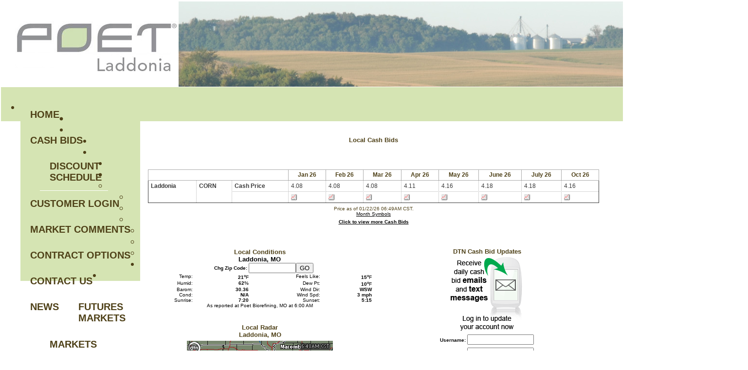

--- FILE ---
content_type: text/html;charset=UTF-8
request_url: http://poetbiorefining-laddonia.aghost.net/
body_size: 166062
content:




    

    

    

    

    

    

    

    

    





	<!DOCTYPE HTML PUBLIC "-//W3C//DTD HTML 4.0 Transitional//EN" "http://www.w3.org/TR/html4/loose.dtd">

	






	
		






	<HTML>
	<HEAD>
	<link href="mainStyles.css" rel="stylesheet" type="text/css">
<link href="AgOnlineNews.css" rel="stylesheet" type="text/css">






	
		
			<link type="text/css" href="/images/css/gtp.css" rel="stylesheet" />
		
		
	

	
		
			<link type="text/css" href="/images/css/blogs.css" rel="stylesheet" />
		
		
	









	
		
			<link type="text/css" href="/css/common.css" rel="stylesheet" />
		
		
	




<LINK REL="SHORTCUT ICON" TYPE="image/x-icon" HREF="favicon.ico">

	<TITLE>POET Grain - Laddonia</TITLE>
	<META HTTP-EQUIV="Content-Type" CONTENT="text/html; charset=iso-8859-1">
	<meta name="MSSmartTagsPreventParsing" content="TRUE">
	
	
	  
	
	
	
	
	
	
    






	
			
		



    






	
			
		



    






	
			
		



    






	
			
		



    






	
			
		



	
	
	
	
	
    
	
		
	
	
	<link rel="stylesheet" type="text/css" href="/scripts/jquery/plugins/superfish/css/superfish.css" media="screen">
	<link rel="stylesheet" type="text/css" href="/scripts/jquery/plugins/superfish/css/superfish-vertical.css" media="screen">
	    	
	




















	
	
		<script type="text/javascript" src="/scripts/jquery/1.6.2/jquery.min.js" charset="ISO-8859-1"></script>
		
	
	
	
	
	
	
	
	
	
	
	
	
	
	
	
	
		
		
		
			
			
				
				
				
					
					
					
						<script type="text/javascript" src="/scripts/jquery/1.6.2/plugins/superfish/js/hoverIntent.js" charset="ISO-8859-1"></script>
						
					
						<script type="text/javascript" src="/scripts/jquery/1.6.2/plugins/superfish/js/jquery.bgiframe.min.js" charset="ISO-8859-1"></script>
						
					
						<script type="text/javascript" src="/scripts/jquery/1.6.2/plugins/superfish/js/superfish.js" charset="ISO-8859-1"></script>
						
					
						<script type="text/javascript" src="/scripts/jquery/1.6.2/plugins/superfish/js/supersubs.js" charset="ISO-8859-1"></script>
						
					
				
				
			
		
	



	<STYLE type="text/css">
		/*** ESSENTIAL STYLES ***/
.sf-menu, .sf-menu * {
	z-index:90;
}
.sf-menu {
	z-index:90;
}
.sf-menu ul {
	z-index:90;
}
.sf-menu ul li {
	z-index:90;
}
.sf-menu li:hover {
	z-index:90;
}
.sf-menu li {
	z-index:90;
}
.sf-menu a {
	z-index:90;
}
.sf-menu li:hover ul,
.sf-menu li.sfHover ul {
	z-index:90;
}
ul.sf-menu li:hover li ul,
ul.sf-menu li.sfHover li ul {
	z-index:90;
}
ul.sf-menu li li:hover ul,
ul.sf-menu li li.sfHover ul {
	z-index:90;
}
ul.sf-menu li li:hover li ul,
ul.sf-menu li li.sfHover li ul {
	z-index:90;
}
ul.sf-menu li li li:hover ul,
ul.sf-menu li li li.sfHover ul {
	z-index:90;
}

/*** DEMO SKIN ***/
.sf-menu {
	z-index:90;
}
.sf-menu a {
	z-index:90;
}
.sf-menu a, .sf-menu a:visited  { /* visited pseudo selector so IE6 applies text colour*/
	z-index:90;
}
.sf-menu li {
	z-index:90;
}
.sf-menu li li {
	z-index:90;
}
.sf-menu li li li {
	z-index:90;
}
.sf-menu li:hover, .sf-menu li.sfHover,
.sf-menu a:focus, .sf-menu a:hover, .sf-menu a:active {
	z-index:91;
}
/*** arrows **/
.sf-menu a.sf-with-ul {
	z-index:90;
}
.sf-sub-indicator {
	z-index:90;
	background:		url('/scripts/jquery/plugins/superfish/images/arrows-ffffff.png') no-repeat -10px -100px; /* 8-bit indexed alpha png. IE6 gets solid image only */
}
a > .sf-sub-indicator {  /* give all except IE6 the correct values */
	z-index:90;
}
/* apply hovers to modern browsers */
a:focus > .sf-sub-indicator,
a:hover > .sf-sub-indicator,
a:active > .sf-sub-indicator,
li:hover > a > .sf-sub-indicator,
li.sfHover > a > .sf-sub-indicator {
	z-index:90;
}

/* point right for anchors in subs */
.sf-menu ul .sf-sub-indicator { background-position:  -10px 0; }
.sf-menu ul a > .sf-sub-indicator { background-position:  0 0; }
/* apply hovers to modern browsers */
.sf-menu ul a:focus > .sf-sub-indicator,
.sf-menu ul a:hover > .sf-sub-indicator,
.sf-menu ul a:active > .sf-sub-indicator,
.sf-menu ul li:hover > a > .sf-sub-indicator,
.sf-menu ul li.sfHover > a > .sf-sub-indicator {
	z-index:90;
}

/*** shadows for all but IE6 ***/
.sf-shadow ul {
	z-index:90;
}
.sf-shadow ul.sf-shadow-off {
	z-index:90;
}








	
			
		





.sf-menu, .menuText {
	float: right;
	margin-bottom:	0em;
	font-size:X-small;
	font-weight:bold;
	font-family: helvetica neue, helvetica, arial, sans-serif;
	color: #4e4017;
}

.menuText {
	color: #ffffff;
	background: #4e4017;
}

.sf-menu a {
	border-left: 1px solid #FFFFFF; /* divider in dropdown */
	border-top: 1px solid #FFFFFF; /* divider in top level */
	padding: .75em 1em;
	text-decoration:none;
}
.sf-menu a, .sf-menu a:visited { /* visited pseudo selector so IE6 applies text colour*/
	color:	 #ffffff;
}
.sf-menu li {
	background: #4e4017; /* initial top level background color */
}
.sf-menu li li {
	background: #4e4017; /* initial dropdown background color */
}
.sf-menu li li li {
	background: #4e4017;
}
.sf-menu li:hover, .sf-menu li.sfHover,
.sf-menu a:focus, .sf-menu a:hover, .sf-menu a:active {
	background: #d8d8d8; /* active background color */
	outline: 0;
	bottom: 0;
	z-index:91;
}

#nav {
	height:20px;
	top:47px;
	left:5px;
	z-index:4;
	text-align:left;
	padding:0px;
	color: #ffffff;
}

	</STYLE>
	
	
	
	
	<script type="text/javascript">
	$(document).ready(function(){
	       $("ul.sf-menu").supersubs({
	           minWidth:    12,    // minimum width of sub-menus in em units
	           maxWidth:    12,    // maximum width of sub-menus in em units
	           extraWidth:  1,     // extra width can ensure lines don't sometimes turn over
	                               // due to slight rounding differences and font-family
				direction: 'right' // menu will flow right to left                              
	       }).superfish({
	       		delay:       500,                            // one second delay on mouseout 
	            animation:   {opacity:'show',height:'show'},  // fade-in and slide-down animation 
	            speed:       'fast',                          // faster animation speed 
						                                      // enable generation of arrow mark-up 
	            dropShadows: false,                           // disable drop shadows
	            autoArrows:  true 
	       	});  // call supersubs first, then superfish, so that subs are
	                        // not display:none when measuring. Call before initialising
	                        // containing tabs for same reason.
	   });
	</script>

	


	
	<style type="text/css">

	body {
	font-family: helvetica neue, helvetica, arial, sans-serif;
	font-size: .7em;
	margin: 0px;
	padding: 0px;
	background-color: #FFFFFF;
	width: 100%;
	height: 100%;
	}
	
	html {
	width: 100%;
	height: 100%;
	}
	
	/* STRUCTURE
	================================================================*/
	
	#mainWrapper {
	width: 100%;
	margin-top: 0px;
       margin-bottom: 0px;
       margin-left: 0px;
       margin-right: 0px;
       float:center;
	border: none;
	padding: 0px;
	background-color: #fff;
	}
	
	#header {
	/* min-height: 90px; */
	width: 100%;
	background-color: #d5e4b3;
	padding: 0px;
	margin: 0px;
	}
	
	#content {
	padding: 10px 300px;
	width: 940px;
	}

	.logo {
	padding: 10px;
	float: left;
	vertical-align: middle;
	}
	
	.VertMid td {
	width: 700px;
       background-color: #ffffff;
       padding-left: 0px;
       padding-right: 0px;
       padding-top: 0px;
       padding-bottom: 0px;
	vertical-align: middle;
	}
		
	
	
.specialText {
	font-size: 24px;
	color: #d5e4b3;
	line-height: 30px;
	text-indent: 20px;
	}
		
	.specialText img {
	text-indent: 0px;
	}
	
	/* NAVIGATION
	================================================================*/
	
	#horz_nav {
	margin: 0px;
	margin-left: 0px;
	margin-right: 0px;
	padding: 0px;
	padding-top: 10px;
	float: left;
	width: 100%;
	background-color: #d5e4b3;
	list-style: none;
	text-transform: uppercase;
	height: 60px
	}
	
	
	/*	SIDE NAVIGATION
	=================================================================*/
	
	.sidenavWrap {
	display:none;
	background-color: #d5e4b3;
	vertical-align: top;
	width: 100px !important;
	width: 100px;
	margin: 0px;
	padding: 0px;
	}
	#sidenav {
	margin: 20px 0px;
	}
	#sidenav ul {
	margin: 0px;
	padding: 0px;
	list-style: none;
	width: 101px;
	}
	#sidenav ul li {
	width: 100px;
	line-height: 14px;
	}
	#sidenav ul a {
	color: #4e4017; /*#a2c257;*/
	padding: 5px 10px;
	display: block;
	text-decoration: none;
	text-transform: uppercase;
	font-weight: normal;
	font-family: inherit;
	font-size: 10px;
	}
	#sidenav ul a:hover {
	background-color: #ffffff;
	color: #fff;
	}
	#sidenav li.sub a {
	padding-left: 30px;
	background-color: #FFFFFF ;
	
	/*
	border-top: 1px solid #bbd385;*/
	font-weight: normal;
	}
	#sidenav li.sub a:hover {
	background-color: #ffffff;
	}
	.sf-sub-indicator {
	right: 0.4em;
	}
	/*	SUPERFISH NAVIGATION
	=================================================================*/
	
	.menuText, .sf-menu li, .sf-menu li li, .sf-menu li li li {
	background: #d5e4b3;
	}

	.sf-menu li:hover, .sf-menu li.sfHover,
	.sf-menu a:focus, .sf-menu a:hover, .sf-menu a:active {
		background: #ffffff; /* active background color */
		outline: 0;
		z-index:91;
	}

	ul.sf-menu li li:hover ul, ul.sf-menu li li.sfHover ul {
        left:	12em;
}
	.sf-menu a {
		border-left:0px solid #FFFFFF;
	}
	
	.sf-menu a, .sf-menu a:visited, .sf-menu, .menuText { /* visited pseudo selector so IE6 applies text colour*/
		color:	 #4E4017;
		font-size: 20px;
		font-weight: bold;
		float: left;
	}
	
	.sf-menu li a {
		border-top-width: 0px;
	}
	
	.sf-menu ul li a {
		width: 100px;
		border-bottom: 1px solid #FFFFFF;
	}
	.depth0 li:first-child a {
	
	}
	
	/* FOOTER MENU
	================================================================*/
	#menu-footer ul li	{
		display: inline;
		list-style: none;
		list-style-type: none;
		color: #4e4017;
	}
	#menu-footer	{
		background-color: #FFFFFF;
	}
	.menu-footer {
		margin: 0;
	}
	#menu-footer a	{
		color: #4e4017;
	}
	#menu-footer a:hover	{
		color: #4e4017;
	}	
	/* END Page Styles
	==================================================================
	==================================================================*/
	</style>
	<script language="JavaScript">
<!--
	


// SetCookie sets a given cookie's values 
function SetCookie (name, value, expires) 
{
	var argv = SetCookie.arguments;
	var argc = SetCookie.arguments.length;
	var expires = (argc > 2) ? argv[2] : null;
	var path = "/";
	var domain = (argc > 4) ? argv[4] : null;
	var secure = (argc > 5) ? argv[5] : false;
	document.cookie = name + "=" + escape (value) +
	((expires == null) ? "" : ("; expires=" + expires.toGMTString())) +
	((path == null) ? "" : ("; path=" + path)) +
	((domain == null) ? "" : ("; domain=" + domain)) +
	((secure == true) ? "; secure" : "");
}	

// deleteCookie expires a cookie now
function deletecookie(theCookie, goSomewhere) 
{
	var expdate = new Date();
	expdate.setTime(expdate.getTime()); 
	SetCookie (theCookie, 1, expdate);
    
        if( goSomewhere == 'yes' )
    	{
    				
    		location.href="index.cfm?show=0&mid=1";
            var redirectAfterCookieDelete = 1;
    	}
    
}


	







    

    SetCookie("testCookie", "testValue");
    
    
    var agHostCookiesEnabled = document.cookie.indexOf("testValue") != -1;
    
    if( !agHostCookiesEnabled )
    {
        var noCookiesWindow = window.open("/popup/cookieHelp.cfm?c=1606&s=14", "noCookiesWin", "dependant=yes,hotkeys=no,menubar=no,resizable=no,scrollbars=yes,status=no,toolbar=no,width=450,height=595,screenX=0,screenY=0,left=0,top=0");
        noCookiesWindow.focus();
    }
    else
    {
        var redirectAfterCookieDelete = 1;
    }
    
    
    





	
	function logoutFromMenu()
	{
		window.document.loginFormForMenu.process.value = 'logout';
		window.document.loginFormForMenu.submit();
	}
// -->
</script>
	</HEAD>
	

<body> 
	<table id="mainWrapper">
		<tr class="VertMid">
			<td colspan="2" class="padlock">
					
					
					

					<span class="specialText"><table border="0" cellpadding="1" cellspacing="1" style="width: 100%;">	<tbody>		<tr>			<td><img border="0" src="/images/E0160614/PoetLaddonia.jpg" /></td>			<td><img border="0" src="/images/E0160614/backgroundPoet3.jpg" style="float: right;" /></td>		</tr>	</tbody></table></span>				
				<div id="horz_nav">
<ul class="depth0 sf-menu"><li><a href="index.cfm">Home</a></li>
<li><a href="index.cfm?show=11&mid=3">Cash Bids</a>
<ul class="depth1"><li><a href="index.cfm?show=10&mid=11">Discount Schedule</a></li> </ul>
</li>
<li><a href="https://www.fbn.com/poet-app" target="_blank">Customer Login</a></li>
<li><a href="index.cfm?show=10&mid=10">Market Comments</a></li>
<li><a href="index.cfm?show=10&mid=9">Contract Options</a></li>
<li><a href="index.cfm?show=16
&mid=7">Contact Us</a></li>
<li><a href="javascript:void(0);" style="cursor: default;">News</a>
<ul class="depth1"><li><a href="index.cfm?show=62">Futures Markets</a></li>
<li><a href="index.cfm?show=80">Markets Page</a></li>
<li><a href="index.cfm?show=4">DTN Ag Headlines</a></li>
<li><a href="index.cfm?show=802">Ag News</a></li>
<li><a href="index.cfm?show=8&cat=5">Corn News</a></li>
<li><a href="index.cfm?show=8&cat=6">Soybeans News</a></li>
<li><a href="index.cfm?show=202">Portfolio</a></li>
<li><a href="javascript:void(0);" style="cursor: default;">AgBizDir.com</a></li> </ul>
</li>
<li><a href="index.cfm?show=1&map=CityWeather&imap=0">Weather</a></li>
<li><a href="index.cfm?show=10&mid=12">Programs</a> </li></ul>
</div><!--nav-->
			</td>
		</tr>
		<tr>
			<td class="sidenavWrap">
				<div id="sidenav">
				
					
					<ul>
					  
					
					</ul>
				</div> <!--sidenav-->
	

			</td>
			
			<td valign="top" id="content">
				


	
	
 
	 
	

	<script Language="Javascript">
		
		function popupAgOnlineChart() {
			var sym = "";
			try {
				sym = arguments[0].replace(/^\s+|\s+$/g, '');
			} catch(e) {
				sym = "";
			}
		   if (sym.length < 1) {
		   	sym = "@C@1";
		   }
			newWin = window.open("http://charts.aghost.net/popup/agonlineCharts.cfm?token=fFom10JB9HBmpLVDE3xNMOZN5kGaMQ19PvlKBtqnVgUrnh9GOaWgCw%3D%3D&cid=1606&sid=14&symbol=" + escape(sym).replace(/\+/g,"%2B") + "", "AgOnlineChart","toolbar=no,location=no,directories=no," +   "status=yes,menubar=no,scrollbars=no,resizable=no,width=750,height=540,screenX=0,screenY=0,left=0,top=0")
			self.newWin.focus();
		}
		
	</script>



	 
		<script language="JavaScript">
		<!--
			
			if( top != window )
			{
				top.location.href = window.location.href;
			}
		// -->
		</script>
	
 




	




	
 
	




 
	

	
		
		
	
	


	







<table width="100%"  border="0" cellspacing="0" cellpadding="0">
	
		
		<tr valign="top" width="100%"><td colspan="3" width="100%">&nbsp;</td></tr>
		<tr valign="top" width="100%">
			<td colspan="3" width="100%">
				<div style="width: 100%;">
					
						
						
							
							


	

	
		




















	
	
	
	
	
	
	
	
	
	
	
	
	
	
		
			
				<script type="text/javascript" src="/scripts/jquery/1.6.2/include/minified/jquery.hoverIntent.min.js" charset="ISO-8859-1"></script>
				
			
		
			
				<script type="text/javascript" src="/scripts/jquery/1.6.2/include/minified/jquery.bgiframe.min.js" charset="ISO-8859-1"></script>
				
			
		
	
	
	
	
		
		
		
			
			
				
				
				
					
					
					
						<script type="text/javascript" src="/scripts/jquery/1.6.2/plugins/cluetip/js/jquery.cluetip.js" charset="ISO-8859-1"></script>
						
					
				
				
			
		
	


		





	
		
			<link type="text/css" href="/images/css/admin/jquery.cluetip.css" rel="stylesheet" />
		
		
	








	



		





	
		
			<link type="text/css" href="/images/css/data-table.css" rel="stylesheet" />
		
		
	








	



		
	






	
			
		



	
	
	
	
		
	<style type="text/css" title="custom_display">
		.hrules {
			color: #ffffff; 
		}
		.companyScheme {
  			font-family: helvetica neue, helvetica, arial, sans-serif;
			color: #4E4017; 
  		}
		table.DataGrid {
  			font-family: helvetica neue, helvetica, arial, sans-serif;
			color: #4E4017; 
  		}
		table.DataGrid caption div {
			/* 
			border: 1px solid #d8d8d8;
			background: #ffffff; 			
			color: #ffffff; 
			*/ 
		}
		
			 
				table.DataGrid thead th.PageTableHeader, table.DataGrid tfoot th.PageTableHeader {
					border: 1px solid #d8d8d8;
					background: #ffffff;
					color: #4e4017;
				}
				.modalTitleColor{
					background: #ffffff;
					color: #4e4017;
					font-weight: bold;
				}
			
			 
				table.DataGrid thead th.ComponentTableHeader, table.DataGrid tfoot th.ComponentTableHeader {
					text-align: center;
					background: #ffffff;
					color: #4e4017;
				}
			 
				
		
			
				.alt { background: #FFFFFF; }
			
			
			
			
					table.DataGrid {
						font-size: 12px;
					}
					table.DataGrid thead th, table.DataGrid tfoot th {
						font-size: 12px;
					}
				
				
	</style>



		 <!-- User Agent Test -->
 






	 
	


	 
	


	 
	


	 
	


	 
	


	 
	


	 
	


	 
	


	 
	


	 
	


	 
	

 
 
		

<script language="JavaScript" type="text/javascript">
	// NoScrapeOffset: -151.8338
	function displayNumber(x, decimal_places)
	{
		
			
				if( +27.374700 <= -11.777500 )
				x = x -(+ (  27.374700 )  );
			
		
			
				if( +11.459200 <= +23.554900 )
				x = x -(+ (  11.459200 )  );
			
		
			
				if( -30.239400 <= +11.459200 )
				x = x -(- (  30.239400 )  );
			
		
			
				if( - 3.819700 <= +23.236600 )
				x = x -(- (   3.819700 )  );
			
		
			
				if( +25.464800 <= -31.194400 )
				x = x -(+ (  25.464800 )  );
			
		
			
				if( -25.146500 <= +15.597200 )
				x = x -(- (  25.146500 )  );
			
		
			
				if( - 7.002800 <= +22.918300 )
				x = x -(- (   7.002800 )  );
			
		
			
				if( +26.419700 <= - 8.594400 )
				x = x -(+ (  26.419700 )  );
			
		
			
				if( - 6.684500 <= -17.507000 )
				x = x -(- (   6.684500 )  );
			
		
			
				if( - 1.909900 <= +28.966200 )
				x = x -(- (   1.909900 )  );
			
		
			
				if( -14.960600 <= - 0.318300 )
				x = x -(- (  14.960600 )  );
			
		
			
				if( +21.963400 <= - 7.639400 )
				x = x -(+ (  21.963400 )  );
			
		
			
				if( -16.552100 <= + 0.000000 )
				x = x -(- (  16.552100 )  );
			
		
			
				if( -22.281700 <= -17.825400 )
				x = x -(- (  22.281700 )  );
			
		
			
				if( -14.323900 <= - 0.954900 )
				x = x -(- (  14.323900 )  );
			
		
			
				if( -21.963400 <= + 7.957700 )
				x = x -(- (  21.963400 )  );
			
		
			
				if( +21.008500 <= + 1.273200 )
				x = x -(+ (  21.008500 )  );
			
		
			
				if( +19.416900 <= + 4.456300 )
				x = x -(+ (  19.416900 )  );
			
		
			
				if( - 5.093000 <= + 3.501400 )
				x = x -(- (   5.093000 )  );
			
		
			
				if( +19.416900 <= -27.056300 )
				x = x -(+ (  19.416900 )  );
			
		
		document.write( getRoundedString(x, decimal_places) );
	}
	function getRoundedString(x, decimal_places){
		if( decimal_places == 0 ){
			return Math.round(x);
		}
		else{
			base = Math.pow(10,decimal_places);
			number = Math.round( x * base ) / base;
			numberString = number.toString();
			if( numberString.indexOf('.') == -1 ){
				numberString = numberString + ".0";
			}
			while(numberString.length - numberString.indexOf('.') - 1 < decimal_places){
				numberString = numberString + '0';
			}
			numberString = numberString.substring(0, numberString.indexOf('.') + decimal_places + 1);
		
			return numberString;
		}
	}
</script>

		<script type="text/javascript">
		$(document).ready(function() {
		  $(".basisMonth").each( function () {
				var customer_id = $(this).attrProp("id").toString().split("-")[0];
				var site_id = $(this).attrProp("id").toString().split("-")[1];
				var location_id =  $(this).attrProp("id").toString().split("-")[2];
				var seq_id = $(this).attrProp("id").toString().split("-")[3];
				var basis_month = $(this).attrProp("id").toString().split("-")[4];
				var month_code = $(this).attrProp("id").toString().split("-")[5];
				var elemId = "#" + $(this).attrProp("id").toString();
				$(elemId).cluetip({
				  closePosition : "title",
				  sticky : true,
				  mouseOutClose : false,
					width: 180,
					ajaxSettings : {
			      type : "POST",
			      data : "custID=" + customer_id + "&siteID=" + site_id + "&locationID=" + location_id + "&SeqID=" + seq_id + "&BasisMonth=" + basis_month + "&isAsync=1&hasSiteInfo=yes"
		    	},
					ajaxProcess : function (data) {
						var indexOfDataStart = data.indexOf("[data-start:") + 12;
						var indexOfDataEnd = data.indexOf(":data-end]");
			      return "<table class='None' width='180'>" + data.substring(indexOfDataStart, indexOfDataEnd) + "</table>";
			    }
				});
			});
		});
		</script>
		<script type="text/javascript">
			

    
    
    

    

var refreshLimit="0:60"
var doAutoRefresh = false;
function HelpWindow()
{
    HlpWindow = window.open("/popup/cashbid/layout016_status_help.cfm", "SymbolHelp", "dependant=yes,hotkeys=no,menubar=no,resizable=yes,scrollbars=no,status=no,toolbar=no,width=300,height=250,screenX=0,screenY=0,left=0,top=0");
    HlpWindow.focus();
}

// processCashbidAction determines where to go when the cashbid_action is selected
function processCashbidAction(form, fromProducer)
{
    if( fromProducer == null)
    {
        fromProducer = 0;
    }

    var theAction = form.cashbid_action.options[form.cashbid_action.selectedIndex].value;
    var doSubmit = true;

    // c = counter / ma = mobile admin / adj = adjust
    if( theAction == "C" || theAction == "MA" || theAction == "ADJ")
    {
        // check in portal 4.0
    
        var checkCSHOFFPREM = true;
    

        if (checkCSHOFFPREM && theAction != "MA" ) {
            var doSubmit = false;

            switch (theAction) {
                case "C":
                    var offeraction = "COUNTER";
                    break;
                case "ADJ":
                    var offeraction = "ADJUST";
                    break;
            }

            window.open("/dashboard/portal.html#/offer/" + offeraction + "/"+ form.UserCashBidID.value );
        } else {

            // bid origin indicating if elevator or user last acted on offer
            if( form.BidOrigin.value == "U"){
                form.action = "index.cfm?show=15&mid=1";
            }
            // mu = mobile user
            else if (form.BidOrigin.value == "MU") {
                if( theAction == "C" ){
                    form.action = "index.cfm?pageType=14&srcPageType=13";
                }else if( theAction == "ADJ"){
                    form.action = "index.cfm?pageType=16&srcPageType=13";

                }
            }
            else {
                form.action = "/cashbid_view_detail.cfm";
            }
        }

    }
    else if( theAction == "M" )
    {
        confirmText = "Are you sure you want the price of your offer adjusted to the current market?";
        if( !confirm(confirmText) )
        {
            form.cashbid_action.options[0].selected = true;
            doSubmit = false;
        }
    }
    else if( theAction == "H" )
    {
        confirmText = "Do you want to hedge this offer?";
        if( !confirm(confirmText) )
        {
            form.cashbid_action.options[0].selected = true;
            doSubmit = false;
        }
    }
    else if( theAction == "A" )
    {
        confirmText = "Do you want to accept this offer?";
        if( fromProducer )
        {
            confirmText += "\n\nAccepting this counter offer will finalize this transaction.\n";
        }
        if( !confirm(confirmText) )
        {
            form.cashbid_action.options[0].selected = true;
            doSubmit = false;
        }
    }
    else if( theAction == "R" )
    {
        if( !confirm("Do you want to decline this offer?") )
        {
            form.cashbid_action.options[0].selected = true;
            doSubmit = false;
        }
    }
    else if( theAction == "W" )
    {
        if( fromProducer ){
            if( form.HedgeOrderFilled.value == "1" ){
                alert("You cannot withdraw this offer.  It has been filled and is pending acceptance.");
                doSubmit = false;
            }
            else if( form.HedgeOrderOpen.value == "1" ){
                if( !confirm("Do you want to withdraw this offer?\nThere is an open hedge order tied to this offer that\nmay have to be cancelled before your offer can be\nwithdrawn. If you continue, the offer will be placed\nin a pending state until the hedge position can be\nadjusted.") )
                {
                    doSubmit = false;
                }
            }
            else if( form.Reached.value != "0" ){
                alert("You cannot withdraw this offer.  It has been filled and is pending acceptance.");
                doSubmit = false;
            }
            else if( !confirm("Do you want to withdraw this offer?") ){
                doSubmit = false;
            }
        }
        else if( !confirm("Do you want to withdraw this offer?") ){
            doSubmit = false;
        }

        if( !doSubmit ){
            form.cashbid_action.options[0].selected = true;
        }
    }
    else if( theAction == "WP" )
    {
        if( !confirm("Are you sure you want to withdraw this\noffer on behalf of the producer?") )
        {
            form.cashbid_action.options[0].selected = true;
            doSubmit = false;
        }
    }
    else if( theAction == "CH" )
    {
        if( !confirm("Are you sure you want to cancel the\nhedge order tied to this offer?") )
        {
            form.cashbid_action.options[0].selected = true;
            doSubmit = false;
        }
    }
    if( doSubmit )
    {
        form.submit();
    }
}

function processIncomingDTNOfferAction(form)
{
    var theAction = form.actionCode.options[form.actionCode.selectedIndex].value;

    if( theAction == "R" )
    {
        if( !confirm("Do you want to decline this offer?") )
        {
            form.actionCode.options[0].selected = true;
        }
        else
        {
            form.action = 'cashbid_parentOffer_processor.cfm';
            form.submit();
        }
    }
    else if( form.actionCode.selectedIndex > 0 )
    {
        setFormAction(document.globalCashBidForm, '/cashbid_view_detail.cfm?display_action=view', 0, form.GSPParentOfferID.value, form.GrainBidElevatorID.value);
    }
}

function newContractDetailWindow() {
    var DetailWindow = window.open("", "detailWindow", "dependant=yes,hotkeys=no,menubar=no,resizable=yes,scrollbars=yes,status=no,toolbar=no,width=450,height=200,screenX=0,screenY=0,left=0,top=0");
    DetailWindow.focus();
    return DetailWindow;
}

function newProducerOfferWindow() {
    var href = ""
    if( newProducerOfferWindow.arguments.length > 0 )
    {
        href = newProducerOfferWindow.arguments[0];
    }
    //var OfferWindow = window.open(href, "FillOutOffer", "dependant=yes,hotkeys=no,menubar=no,resizable=yes,scrollbars=yes,status=no,toolbar=no,width=640,screenX=0,screenY=0,left=0,top=0");
    //OfferWindow.focus();
    //return OfferWindow;
}

function enterProducerOffer() {
    newProducerOfferWindow("/popup/cashbid/producer_cashbid_entry.cfm");
}

// setFormAction allows the URL links on the cashbid_view.cfm page to submit as forms
function setFormAction(form, theAction, theUserCashBidID)
{
    var argv = setFormAction.arguments;
    var argc = setFormAction.arguments.length;
    form.action = theAction;
    form.UserCashBidID.value = theUserCashBidID;
    form.GSPParentOfferID.value = (argc > 3) ? argv[3] : 0;
    if( argc > 4 )
    {
        form.GrainBidElevatorID.value = argv[4];
    }
    // if you're viewing a counter offer, set a flag to allow the counter offer to be updated
    // or cancelled
    if( theAction == 'viewCounter' )
    {
        form.action = '/cashbid_view_detail.cfm?display_action=view';
        form.makingCounterOffer.value = 'yes';
    }
    else
        form.makingCounterOffer.value = 'no';
    //alert(form.action);
    //alert(form.UserCashBidID);
    form.submit();
}

// setFirstDisplayRecord either adds or subtracts a given amound from the firstDisplayRecord
// form element on incoming, accepted, and counter offers
function setFirstDisplayRecord(form, theAction, theUserCashBidID, firstDisplayRecord, operation, amount)
{
    var originalAmount = firstDisplayRecord.value;
    if( operation == "plus")
        originalAmount = parseInt(originalAmount) + parseInt(amount);
    else if (operation == "minus")
        originalAmount = originalAmount - amount;
    // set the firstDisplayRecord to its new value
    firstDisplayRecord.value = originalAmount;

    // after resetting the firstDisplayRecord, set the action and submit the form
    setFormAction(form, theAction, theUserCashBidID)
}

// createPrivateCashbid function submits a form to the cashbid_view_new_private_bid.cfm page
// it makes sure that there is an initial value on that page for LocationID
function createPrivateCashbid(location_form, globalCashBidForm, theAction, theUserCashBidID)
{
    if( globalCashBidForm.LocationID.value == "")
        globalCashBidForm.LocationID.value = location_form.selectLocationID.options[1].value;
    globalCashBidForm.action = theAction;
    globalCashBidForm.UserCashBidID.value = theUserCashBidID;
    globalCashBidForm.submit();
}

// reloadOpener reloads the opening window after a new cashbid offer
function reloadOpener()
{
    if( self.opener != null ){
        self.opener.refreshBids();
    }
    window.close();
}

// checkForCashbidCounterOfferUpdate checks if the user is updating a counter offer
// if so, it shows them the counter offer form, rather than taking them to the cashbid_action_processor.cfm page
function checkForCashbidCounterOfferUpdate(form)
{
    var doSubmit = true;
    if( form.cashbid_action.options[form.cashbid_action.selectedIndex].value == "Update" )
    {
        form.display_action.value = "counter";
        form.action = "/cashbid_view_detail.cfm";
    }
    else if( form.cashbid_action.options[form.cashbid_action.selectedIndex].value == "CA" )
    {
        if( !confirm("Do you want to cancel this offer?") )
        {
            form.cashbid_action.options[0].selected = true;
            doSubmit = false;
        }
    }
    if( doSubmit )
    {
        form.submit();
    }
}

// looks at a cashbid in detail
function viewCashbidInDetail(form, userCashBidID)
{
    form.userCashBidID.value = userCashBidID;
    form.submit();
}

function showBasisMonth(seqID, basisMonth)
{
    BasisMonthWindow = window.open("/popup/basisMonth.cfm?seqID="+seqID+"&basisMonth="+basisMonth, "BasisMonthWindow", "dependant=yes,hotkeys=no,menubar=no,resizable=yes,scrollbars=yes,status=no,toolbar=no,width=450,height=200,screenX=0,screenY=0,left=0,top=0");
    BasisMonthWindow.focus();
}

function openReports() {
    reportsWindow = window.open("/webreports/index.jsp","reports","top=25,left=25,resizable=yes,scrollbars=yes,dependant=yes,width=1250");
    reportsWindow.focus();
}

function withdrawPrivateCashBid(form)
{
    var doSubmit = true
    if( !confirm("Do you want to withdraw this private bid offer?") )
    {
        doSubmit = false;
        form.cashbid_action.options[0].selected = true;
    }
    if( doSubmit )
    {
        form.submit();
    }
}

function refreshBids()
{
    document.location.reload(true);
}




doAutoRefresh = false;


function beginrefresh(){
    if (!doAutoRefresh) {
        return
    }
    if (parseLimit==1) {
        var randomStr = Math.floor(Math.random()*1000000);
        var currentLocation = window.location.href
        if (currentLocation.indexOf("&ts=") > 0) {
            currentLocation = currentLocation.substring(0, currentLocation.indexOf("&ts="));
        }
        window.location.href = currentLocation + "&ts=" + randomStr;
    } else {
        parseLimit-=1;
        curmin=Math.floor(parseLimit/60);
        cursec=parseLimit%60;
        if (curmin!=0)
            curtime=curmin+" minutes and "+cursec+" seconds left until page refresh!";
        else
            curtime=cursec+" seconds left until page refresh!";
        window.status=curtime;
        setTimeout("beginrefresh()",1000);
    }
}

window.onload=beginrefresh

    
		</script>
	

	

	
		<table width="100%" cellspacing="0" cellpadding="0" border="0">
			<tr>
				<td colspan="1" bgcolor="ffffff"><img src="/images/spacer.gif" ></td>
				<td width="100%" align="center" bgcolor="ffffff" background="/images/spacer.gif"><img src="/images/spacer.gif"><font face="helvetica neue, helvetica, arial, sans-serif" size="2" color="4e4017"><b><center>Local Cash Bids</center></b></font></td>
				<td bgcolor="ffffff" align="right"><img src="/images/spacer.gif"></td>
			</tr>
			
			<tr>
				<td background="/images/spacer.gif"></td>
				<td height="5"><img src="/images/spacer.gif" height="2"></td>
				<td background="/images/spacer.gif"></td>
			</tr>
			<tr>
				<td background="/images/spacer.gif"><img src="/images/spacer.gif"></td>
				<td width="90%" align="center">





	
		




 








	
	
	
	






	
		<table cellpadding="0" cellspacing="0" align="center" width="100%" vspace="0" hspace="0" border="0">
		
						
			
				
			
			
		</table>
	
	
	



	
		
	
		
		
			
			<script type="text/javascript">
				<!--
					
						
						


function HelpResourcesWindow() 
{
	HlpWindow = window.open("/popup/cashbid/help_resources.cfm", "SymbolHelp", "dependant=yes,hotkeys=no,menubar=no,resizable=yes,scrollbars=yes,status=yes,toolbar=no,width=720,height=460,screenX=0,screenY=0,left=0,top=0");
	HlpWindow.focus();
}


function GTPOverviewMovie() 
{
	HlpWindow = window.open("https://www.aghost.net/admin/userguide/GrainTradingPortal_Producer_Overview/GrainTradingPortal_Producer_Overview.html", "SymbolHelp", "dependant=yes,hotkeys=no,menubar=no,resizable=yes,scrollbars=yes,status=yes,toolbar=no,width=1000,height=585,screenX=0,screenY=0,left=0,top=0");
	HlpWindow.focus();
}



function gotoLocation(layout) {
	var locationID = document.jumpto.Location.options[document.jumpto.Location.selectedIndex].value;
	location.href="index.cfm?show=0&mid=1&theLocation="+locationID+"&layout="+layout;
}



function gotoCommodity() 
{
	CMID = document.jumptocommid.Commodity.options[document.jumptocommid.Commodity.selectedIndex].value;
	 location.href="index.cfm?show=0&mid=1&theLocation=-1&cmid="+CMID+"&layout=1";
}


function OfferWindow() 
{
	OffrWindow = window.open("", "FillOutOffer", "dependant=yes,hotkeys=no,menubar=no,resizable=no,scrollbars=yes,status=no,toolbar=no,width=550,height=560,screenX=0,screenY=0,left=0,top=0");
	OffrWindow.focus();
}

function AcceptWindow() 
{
	AccptWindow = window.open("", "AcceptOffer", "dependant=yes,hotkeys=no,menubar=no,resizable=no,scrollbars=yes,status=no,toolbar=no,width=400,height=300,screenX=0,screenY=0,left=0,top=0");
	AccptWindow.focus();
}


function HelpWindow() 
{
	HlpWindow = window.open("/popup/cashbid/layout016_status_help.cfm", "SymbolHelp", "dependant=yes,hotkeys=no,menubar=no,resizable=no,scrollbars=no,status=no,toolbar=no,width=300,height=200,screenX=0,screenY=0,left=0,top=0");
	HlpWindow.focus();
}


function RecWindow() 
{
	RcWindow = window.open("", "RecDetail", "dependant=yes,hotkeys=no,menubar=no,resizable=no,scrollbars=yes,status=no,toolbar=no,width=350,height=350,screenX=0,screenY=0,left=0,top=0");
	RcWindow.focus();
}

function reload4state(form) 
{
			
	curLocation = document.location.toString();
	if (curLocation.indexOf("?") < 1)
	{
		curLocation = curLocation + "?";
	}
	form.FIPS.options[0].selected = true;
	updatecookie(form);
	form.FIPS.options[0].selected = true;
	pos = curLocation.indexOf("state=");
	if (pos > 0) 
	{
		document.location = curLocation.substring(0,pos) + "state=" +
			form.State.options[form.State.selectedIndex].value +
			"&cs=1";
	}
	else	
	{
	  	document.location = curLocation + "&state=" + 
			form.State.options[form.State.selectedIndex].value +
			"&cs=1";
	}
}

function updatecookie(form) 
{
	var expdate = new Date();
	expdate.setTime(expdate.getTime() +  (24 * 60 * 60 * 1000 * 31)); 
	
	ldpdata = form.State.options[form.State.selectedIndex].value;
	ldpdata = ldpdata + "," + form.FIPS.options[form.FIPS.selectedIndex].value;
	SetCookie ("CBLDP", ldpdata, expdate);
		
	
		location.href = "index.cfm?show=0&mid=1&theLocation=-1&layout=0&t=%7Bts%20%272026%2D01%2D22%2006%3A49%3A55%27%7D&cmid=";
	
}

function RefreshBids() 
{	
	var randomStr = Math.floor(Math.random()*1000000);
	var currentLocation = window.location.href
	if (currentLocation.indexOf("&ts=") > 0) {
		currentLocation = currentLocation.substring(0, currentLocation.indexOf("&ts="));	
	}
	window.location.href = currentLocation + "&ts=" + randomStr; 
	// document.location.reload(true);
	//location.href = "index.cfm?show=0&mid=1&theLocation=-1&layout=0&t=%7Bts%20%272026%2D01%2D22%2006%3A49%3A55%27%7D&cmid=";
}

// setCashbidLayout sets the dtnCashbidcashbidLayoutType to the proper value
function setCashbidLayout(layoutType)
{
	var cookieValue = "";
	var expDays = 60; 
	var exp = new Date(); 
	exp.setTime(exp.getTime() + (expDays*30*24*60*60*1000)); 
	if( layoutType == 'layout19' )
	{
		cookieValue = "layout19";
	}
	else if( layoutType == 'layout19a' )
	{
		cookieValue = "layout19a";
	}
	// set the cookie value
	SetCookie ("dtnCashbidcashbidLayoutType", cookieValue, exp);
}

function viewHistoricalBids( theMonth, theDay, theYear)
{
	f = document.historyForm;
	if( f != null ){
		f.action = "index.cfm?show=0&mid=1&theLocation=-1&layout=0&t=%7Bts%20%272026%2D01%2D22%2006%3A49%3A55%27%7D&cmid=";
		f.month.value = theMonth;
		f.day.value = theDay;
		f.year.value = theYear;
		f.submit();
	}
}

function validateHistoricalForm()
{
	bRet = false;
	f = document.historyForm;
	return bRet;
}


							function printCashbids() {
								var printCashbidsWindow = window.open("/popup/printcashbids.cfm?show=0&mid=1&cid=1606&sid=14&layout=1048&layouttype=combined_delivery&cmid=&locationid=0&cx=t632~cz1606n3183~cz10n92~cz14n3038", "pcbWindow", "dependant=yes,hotkeys=no,menubar=yes,resizable=yes,scrollbars=yes,status=yes,toolbar=yes,width=750,height=615,screenX=0,screenY=0,left=0,top=0");
								printCashbidsWindow.focus();
							}
					
					function monthSymbols() {
						newWin2 = window.open("/popup/monthSymbols.cfm", "NewWindow2","toolbar=no,scrollbars=yes,resizable=yes,width=480,height=400,screenX=0,screenY=0,left=0,top=0")
						self.newWin2.focus();
					}
				// -->
			</script>
		
		
		
			<form id="makeofferForm" name="makeofferForm" action="/popup/contract_detail.cfm" method="post" target="FillOutOffer" onsubmit="newProducerOfferWindow();" style="display:inline">
				<input type="hidden" name="ContractID" value="">
				<input type="hidden" name="CID" value="1606">
				<input type="hidden" name="SID" value="14">
				<input type="hidden" name="LID" value="">
				<input type="hidden" name="MCode" value="">
				<input type="hidden" name="Name" value="">
			</form>
			<script type="text/javascript">
				function makeOffer(contractid, displayOption) {		
					var tradeWindow = 0;
					var frm = document.forms["makeofferForm"];		
					frm.elements["ContractID"].value = contractid;
					if ( (displayOption.search("CASH") >= 0) || (displayOption.search("BASIS") >= 0) || (displayOption.search("cash") >= 0) || (displayOption.search("basis") >=0 ) ) {
						tradeWindow = 1;
					}		
					
						newContractDetailWindow();
						frm.target = "detailWindow";
					
					frm.submit();		
				}
			</script>			
		
		
			<script type="text/javascript" src="/scripts/csshelp.js"></script>
			<script type="text/javascript">
				function rollover(elem, onoffstatus) {
					var ctrls = document.getElementsByName(elem);
					var cpctrl = document.getElementById(("cashprice-" + elem));
					var priceColumnStyle = null;
							
					switch(onoffstatus) {
						// turn it off
						case 0:
							for(idx = 0; idx < ctrls.length; idx++) {						
								ctrls[idx].style.backgroundColor = "";
								ctrls[idx].style.cursor = "default";
							}
							if(cpctrl) {
								if(priceColumnStyle != null) {
									cpctrl.style.backgroundColor = priceColumnStyle.style.backgroundColor;
								} else {
									cpctrl.style.backgroundColor = "";
								}
								cpctrl.style.cursor = "default";
							}
							break;
						// turn it on
						case 1:		
							for(idx = 0; idx < ctrls.length; idx++) {
								ctrls[idx].style.backgroundColor = "lightsteelblue";
								ctrls[idx].style.cursor = "hand";
							}
							if(cpctrl) {
								cpctrl.style.backgroundColor = "lightsteelblue";
								cpctrl.style.cursor = "hand";
							}
							break;
					} // end switch
				}			
			</script>
		
	
	<table cellspacing="0" border="0" width="100%" align="center">
		
			<tr>
				<td>&nbsp;</td>
			</tr>
		
		<tr>
			<td>
									
				
				
				
				
				
				
				
				
					








	
	
	
			
	
		
		
	
	
	
		
		
	
		
		
	
		
		
	
		
		
	
		
		
	
		
		
	
		
		
	
		
		
	
		
		
	
		
		
	
		
		
	
		
		
	
	
	
	
	
		
		
	
		
		
	
		
		
	
	
		
		
	
	
		






	
			
		



	
	
	
	
		




















	
	
	
	
	
	
	
	
		
			<script type="text/javascript" src="/scripts/jquery/1.6.2/ui/minified/jquery.ui.core.min.js" charset="ISO-8859-1"></script>
			
		
		
			<script type="text/javascript" src="/scripts/jquery/1.6.2/ui/minified/jquery.ui.widget.min.js" charset="ISO-8859-1"></script>
			
		
		
			
			
			
			
				
					<script type="text/javascript" src="/scripts/jquery/1.6.2/ui/minified/jquery.ui.mouse.min.js" charset="ISO-8859-1"></script>
					
				
			
			
			
			
			
				
					<script type="text/javascript" src="/scripts/jquery/1.6.2/ui/minified/jquery.ui.draggable.min.js" charset="ISO-8859-1"></script>
					
				
			
			
				
				
				
					
						<script type="text/javascript" src="/scripts/jquery/1.6.2/ui/minified/jquery.ui.position.min.js" charset="ISO-8859-1"></script>
						
					
				
					
						<script type="text/javascript" src="/scripts/jquery/1.6.2/ui/minified/jquery.ui.resizable.min.js" charset="ISO-8859-1"></script>
						
					
				
					
						<script type="text/javascript" src="/scripts/jquery/1.6.2/ui/minified/jquery.ui.button.min.js" charset="ISO-8859-1"></script>
						
					
				
			
			
				
			
			
				<script type="text/javascript" src="/scripts/jquery/1.6.2/ui/minified/jquery.ui.dialog.min.js" charset="ISO-8859-1"></script>
				
			
		
			
			
			
			
			
			
			
			
			
			
				
			
			
				<script type="text/javascript" src="/scripts/jquery/1.6.2/ui/minified/jquery.ui.datepicker.min.js" charset="ISO-8859-1"></script>
				
			
		
	
	
	
	
		
			<script type="text/javascript" src="/scripts/jquery/1.6.2/ui/minified/jquery.effects.core.min.js" charset="ISO-8859-1"></script>
			
		
		
			
				<script type="text/javascript" src="/scripts/jquery/1.6.2/ui/minified/jquery.effects.fold.min.js" charset="ISO-8859-1"></script>
				
			
		
	
	
	
	
	
	
	
		
		
		
			
			
				
				
				
					
					
					
						<script type="text/javascript" src="/scripts/jquery/1.6.2/plugins/daterangepicker/js/jquery.daterangepicker.js" charset="ISO-8859-1"></script>
						
							<link type="text/css" href="/scripts/jquery/1.6.2/plugins/daterangepicker/css/jquery.daterangepicker.css" rel="stylesheet" />
						
					
				
				
			
		
			
			
				
				
				
					
					
					
						<script type="text/javascript" src="/scripts/jquery/1.6.2/plugins/jqModal/js/jqModal.js" charset="ISO-8859-1"></script>
						
							<link type="text/css" href="/scripts/jquery/1.6.2/plugins/jqModal/css/jqModal.css" rel="stylesheet" />
						
					
				
				
			
		
	






















	
	
	
	
	
	
	
	
		
		
		
			
			
			
			
				
			
			
			
			
			
				
			
			
				
				
				
					
				
					
				
					
				
			
			
				
			
			
		
			
			
			
			
			
			
			
			
			
			
				
			
			
		
	
	
	
	
		
		
			
		
	
	
	
	
	
	
	
		
		
		
			
			
		
			
			
		
	

 
		





	
		
			<link type="text/css" href="/scripts/jquery/1.6.2/ui/themes/custom/ui.all.css" rel="stylesheet" />
		
		
	








	



		<link rel="stylesheet" href="/scripts/jquery/1.6.2/ui/themes/custom/jquery-ui-1.8.14.custom.css" type="text/css" title="ui-theme" />
		<style>
			.closeButtonColor{
				background:#DADADA;
			}
			.submit {
				font-size: 8pt;
				font-family: arial;
				font-weight: bold;
				color: #000000;
			}
			.modalTitleColor{
				height:21px;
				font-size: 11pt;
				border-bottom:3px solid #d8d8d8;
			}
			.throbber {
				position: fixed;
			  	top: 50%;
			  	left: 50%;
			  	width: 100px;
			  	height: 25px;
			  	background-color: #DDD;
			  	color: #000;
			 	border: 1px solid black;
			  	padding: 15px;
			  	display: none;
			  	background-image:/images/throbber_black.gif;
			}
			.throbber div {
				  background-color: #FFFFFF;
				  margin: 5px;
				  font-size: 5em;
				  font-weight: bold;
				  color: #000000;
				  padding: 5px;
				  border: 1px solid red;
			}
			#startDate {
				background:url('/images/down_arrow_with_left_padding.png') no-repeat right center; 
				background-color:white;
			}
		</style>
		<script type="text/javascript">
			$(document).ready(function(){
				$('.throbber').jqm({modal:true});
				$(document).ajaxStart(function(){$('.throbber').jqmShow();return true;}).ajaxStop(function(){$('.throbber').jqmHide();return true;});
			});
			var dateRange = '1/22/2025 - 1/22/2026';
	   		var durationRange = '-12M';
	   		var cid = '1606';
	   		var sid = '14';
	   		var homePageCall = 'true';
	   		var adminCall = 'false';
		   	var	getFooter = 'true';
		   	function showChart(lID, seqID, month, showBasisSeries, show3YrBasisAvg, show3YrPrice, showConvertedPrices){
					
				$.ajax({
					type: 'get',
					cache: false,
					url:  '/popup/get_chartcontent.cfm',
					data:{
						custID            : cid,
						siteID            : sid,
						locationID        : lID,
						sequenceID        : seqID,
						monthCode         : month,
						basis			  : showBasisSeries,	
						basis_3yr_avg     : show3YrBasisAvg,
						price_3yr_avg     : show3YrPrice,
	         			useConvertedPrices : showConvertedPrices,
	         			dateRange         : dateRange,
	         			adminCall         : adminCall,
	         			homePageCall      : homePageCall
	         		},
					dataType: 'text',
					success: function(objResponse) {
						$('.ajaxData').html(objResponse);
					},
					error: function(request,error) {
					  if (error == 'timeout') {
					   	$('#error').append('The request timed out, please resubmit');
					  }
					  else {
					   	$('#error').append('ERROR: ' + error);
					  }
					}
				});
				$('.throbber').html('Please Wait...');
				getLegend(lID, seqID, month,showBasisSeries,show3YrBasisAvg,show3YrPrice);
				$('.showChart').dialog({ autoOpen:true, height:'auto', width:673, modal:true, resizable:false, title:'Cash Bids Chart',
						   			open: function(event, ui){ 
							   			$(this).parents('.ui-dialog:first').removeClass('ui-corner-all');	
						   				$(this).parents('.ui-dialog:first').find('.ui-widget-header').removeClass('ui-corner-all');
								        $(this).parents('.ui-dialog:first').find('.ui-widget-header').removeClass('ui-widget-header').addClass('modalTitleColor');
								        $(this).parents('.ui-dialog:first').find('.ui-dialog-titlebar-close').addClass('closeButtonColor');
								        $('.ui-dialog-titlebar').css('padding-top','10px');
								        $('.ui-dialog').css('padding', '0px');
								        $('.showChart').css('font-family,font-size', 'helvetica neue, helvetica, arial, sans-serif,1pt');
								        $('.ui-dialog-content').css('overflow', 'hidden');
							         	$('body').css('line-height', '1');
							   		},
									close: function(event, ui){
										
								 	 	
									}
			   	});
			   	
			}
			
			function getCommodities(callSource,lID,seqID){
				if(callSource == 'initialLoad'){
					var locID = lID;
					var seqID = seqID;
				}
				else{
					var locID = $('.location').val();
					var seqID = '';
					getContracts('locChange');
					getSeriesFlags();
				}
				
				$.ajax({
					type: 'get',
					cache: false,
					url: '/popup/get_commodities.cfm',
					data:{
						custID     : cid,
					    siteID     : sid,
						locationID : locID,
						seqID	   : seqID,
						seriesCall : 'no',
						getLocs    : 'no',
						adminCall  : adminCall
					},
					success: function(objResponse){
						$('.commodity').html(objResponse);
					},
					error: function(request,error){
						if (error == 'timeout') {
					   		$('#error').append('The request timed out, please resubmit');
					 	}
					 	else {
					  		$('#error').append('ERROR: ' + error);
					 	}
					} 
				});
				
			}
			function getSeriesFlags(callSource,lID,seqID){
				if(callSource == 'initialLoad'){
					var locID = lID;
					var seqID = seqID;
				}
				else{
					var locID = $('.location').val();
					var seqID = $('.commodity').val();
				}
				
				$.ajax({
					type: 'get',
					cache: false,
					url: '/popup/get_commodities.cfm',
					data:{
						custID     : cid,
					    siteID     : sid,
						locationID : locID,
						seqID      : seqID,
						seriesCall : 'yes',
						getLocs    : 'no',
						fontface1  : 'helvetica neue, helvetica, arial, sans-serif',
						txtcolor1  : '4E4017',
						adminCall  : adminCall,
						homePageCall : homePageCall
					},
					success: function(objResponse){
						$('.seriesDiv').html(objResponse);
					},
					error: function(request,error){
						if (error == 'timeout') {
					   		$('#error').append('The request timed out, please resubmit');
					 	}
					 	else {
					  		$('#error').append('ERROR: ' + error);
					 	}
					} 
				});
			}
			function getContracts(changeFrom,lID,seqID,month){
				var locID = $('.location').val();
				var monthCode = '';
				var adminCall   = 'false';
				if(changeFrom == 'locChange'){
					var seqID = '';
				}
				else if(changeFrom == 'initialLoad'){
					var locID = lID;
					var seqID = seqID;
					var monthCode = month;
				}
				else{
					var seqID = $('.commodity').val();
					
				}
				$.ajax({
					type: 'get',
					cache: false,
					url: '/popup/get_contracts.cfm',
					data:{
						custID     : cid,
					    siteID     : sid,
						locationID : locID,
						sequenceID : seqID,
						monthCode  : month,
						adminCall  : adminCall
					},
					success: function(objResponse){
						$('.month').html(objResponse);
					},
					error: function(request,error){
						if (error == 'timeout') {
					   		$('#error').append('The request timed out, please resubmit');
					 	}
					 	else {
					  		$('#error').append('ERROR: ' + error);
					 	}
					} 
				});
			}
			function getLegend(lID,seqID,month,showBasisSeries,show3YrBasisAvg,show3YrPrice){
				var adminCall = 'false';
				$.ajax({
					type: 'get',
					cache: false,
					url: '/popup/get_legend.cfm',
					data:{
						custID     : cid,
						siteID     : sid,
						locationID : lID,
						seqID      : seqID,
						monthCode  : month,
						dateRange  : dateRange,
						showBasisSeries : showBasisSeries,
						show3YrBasisAvg : show3YrBasisAvg,
						Show3YrPriceAvg : show3YrPrice,
						getFooter  : getFooter,
						fontface1  : 'helvetica neue, helvetica, arial, sans-serif',
						txtcolor1  : '4E4017',
						adminCall   : adminCall
					},
					success: function(objResponse){
						$('.legendDiv').html(objResponse);
					},
					error: function(request,error){
						if (error == 'timeout') {
					   		$('#error').append('The request timed out, please resubmit');
					 	}
					 	else {
					  		$('#error').append('ERROR: ' + error);
					 	}
					} 
			 	});
			}
		</script>
		<div class="throbber" style="display:none;">loading...</div>
		<div class="showChart" style="display:none;">
			
				<div class="ajaxData" style="width:99%;height:390px"></div>
				<div class="legendDiv" style="width:99%"></div>	
				
		</div>
	


					
				

				
					
							
							
																

								
									
										
										
									
								
								
									
										
											

	
		<a name="MakeOffer"></a>
	
	<table class="DataGrid" width="100%" >		
		<caption>
			
		</caption>
		<colgroup>
			<col align="left" valign="top" />
			<col align="left" valign="top" />
			<col align="left" valign="top" />
		</colgroup>
		
			<colgroup ></colgroup>
		
			<colgroup ></colgroup>
		
			<colgroup ></colgroup>
		
			<colgroup ></colgroup>
		
			<colgroup ></colgroup>
		
			<colgroup ></colgroup>
		
			<colgroup ></colgroup>
		
			<colgroup ></colgroup>
		
		<thead>
			<tr>
				<th colspan="3" class="ComponentTableHeader">&nbsp;</th>
				
					<th nowrap="nowrap" align="center" valign="bottom" class="ComponentTableHeader" scope="col"><span>Jan 26</span></th>
				
					<th nowrap="nowrap" align="center" valign="bottom" class="ComponentTableHeader" scope="col"><span>Feb 26</span></th>
				
					<th nowrap="nowrap" align="center" valign="bottom" class="ComponentTableHeader" scope="col"><span>Mar 26</span></th>
				
					<th nowrap="nowrap" align="center" valign="bottom" class="ComponentTableHeader" scope="col"><span>Apr 26</span></th>
				
					<th nowrap="nowrap" align="center" valign="bottom" class="ComponentTableHeader" scope="col"><span>May 26</span></th>
				
					<th nowrap="nowrap" align="center" valign="bottom" class="ComponentTableHeader" scope="col"><span>June 26</span></th>
				
					<th nowrap="nowrap" align="center" valign="bottom" class="ComponentTableHeader" scope="col"><span>July 26</span></th>
				
					<th nowrap="nowrap" align="center" valign="bottom" class="ComponentTableHeader" scope="col"><span>Oct 26</span></th>
				
			</tr>
		</thead>
		
		
		
		
			
			<tbody  >
				
				
					
					
					
					
						 
								<tr>
									
										
										
											
											<th rowspan="2" nowrap="nowrap" scope="rowgroup">Laddonia</th>
											
										
										<th rowspan="2" nowrap="nowrap" scope="rowgroup">CORN</th>
									
									<th nowrap="nowrap" scope="row">Cash Price</th>				
									
									
										
										<td nowrap="nowrap" 
											class=""
											
										>
											<a  title="Contract Details" >
												
													 
														
															<script type="text/javascript">
																displayNumber(-147.7538, 2);
															</script>															
															
													
												
											</a>
										</td>
									
										
										<td nowrap="nowrap" 
											class=""
											
										>
											<a  title="Contract Details" >
												
													 
														
															<script type="text/javascript">
																displayNumber(-147.7538, 2);
															</script>															
															
													
												
											</a>
										</td>
									
										
										<td nowrap="nowrap" 
											class=""
											
										>
											<a  title="Contract Details" >
												
													 
														
															<script type="text/javascript">
																displayNumber(-147.7538, 2);
															</script>															
															
													
												
											</a>
										</td>
									
										
										<td nowrap="nowrap" 
											class=""
											
										>
											<a  title="Contract Details" >
												
													 
														
															<script type="text/javascript">
																displayNumber(-147.7238, 2);
															</script>															
															
													
												
											</a>
										</td>
									
										
										<td nowrap="nowrap" 
											class=""
											
										>
											<a  title="Contract Details" >
												
													 
														
															<script type="text/javascript">
																displayNumber(-147.6738, 2);
															</script>															
															
													
												
											</a>
										</td>
									
										
										<td nowrap="nowrap" 
											class=""
											
										>
											<a  title="Contract Details" >
												
													 
														
															<script type="text/javascript">
																displayNumber(-147.6538, 2);
															</script>															
															
													
												
											</a>
										</td>
									
										
										<td nowrap="nowrap" 
											class=""
											
										>
											<a  title="Contract Details" >
												
													 
														
															<script type="text/javascript">
																displayNumber(-147.6538, 2);
															</script>															
															
													
												
											</a>
										</td>
									
										
										<td nowrap="nowrap" 
											class=""
											
										>
											<a  title="Contract Details" >
												
													 
														
															<script type="text/javascript">
																displayNumber(-147.6738, 2);
															</script>															
															
													
												
											</a>
										</td>
									
								</tr>
							
					
												
								<tr>
									 
									 
										<th nowrap="nowrap" scope="row">&nbsp;</th>
									
																		
										
										<td nowrap="nowrap">
											
												
												
													
													
													
													
													
													
														
															<a 	class="chartLink" 
													       		href="javascript:showChart('1','1','20260131','0','0','1','0')"
															><img src="/images/admin/icons/icon_chart_12x12.png" border="0" alt="Chart" title="Cash Bid EoD Chart"></a>
														
													
													
											 
										</td>
																		
										
										<td nowrap="nowrap">
											
												
												
													
													
													
													
													
													
														
															<a 	class="chartLink" 
													       		href="javascript:showChart('1','1','20260228','0','0','1','0')"
															><img src="/images/admin/icons/icon_chart_12x12.png" border="0" alt="Chart" title="Cash Bid EoD Chart"></a>
														
													
													
											 
										</td>
																		
										
										<td nowrap="nowrap">
											
												
												
													
													
													
													
													
													
														
															<a 	class="chartLink" 
													       		href="javascript:showChart('1','1','20260331','0','0','1','0')"
															><img src="/images/admin/icons/icon_chart_12x12.png" border="0" alt="Chart" title="Cash Bid EoD Chart"></a>
														
													
													
											 
										</td>
																		
										
										<td nowrap="nowrap">
											
												
												
													
													
													
													
													
													
														
															<a 	class="chartLink" 
													       		href="javascript:showChart('1','1','20260430','0','0','1','0')"
															><img src="/images/admin/icons/icon_chart_12x12.png" border="0" alt="Chart" title="Cash Bid EoD Chart"></a>
														
													
													
											 
										</td>
																		
										
										<td nowrap="nowrap">
											
												
												
													
													
													
													
													
													
														
															<a 	class="chartLink" 
													       		href="javascript:showChart('1','1','20260531','0','0','1','0')"
															><img src="/images/admin/icons/icon_chart_12x12.png" border="0" alt="Chart" title="Cash Bid EoD Chart"></a>
														
													
													
											 
										</td>
																		
										
										<td nowrap="nowrap">
											
												
												
													
													
													
													
													
													
														
															<a 	class="chartLink" 
													       		href="javascript:showChart('1','1','20260630','0','0','1','0')"
															><img src="/images/admin/icons/icon_chart_12x12.png" border="0" alt="Chart" title="Cash Bid EoD Chart"></a>
														
													
													
											 
										</td>
																		
										
										<td nowrap="nowrap">
											
												
												
													
													
													
													
													
													
														
															<a 	class="chartLink" 
													       		href="javascript:showChart('1','1','20260731','0','0','1','0')"
															><img src="/images/admin/icons/icon_chart_12x12.png" border="0" alt="Chart" title="Cash Bid EoD Chart"></a>
														
													
													
											 
										</td>
																		
										
										<td nowrap="nowrap">
											
												
												
													
													
													
													
													
													
														
															<a 	class="chartLink" 
													       		href="javascript:showChart('1','1','20261031','0','0','1','0')"
															><img src="/images/admin/icons/icon_chart_12x12.png" border="0" alt="Chart" title="Cash Bid EoD Chart"></a>
														
													
													
											 
										</td>
									 
								</tr>
							
					
				
			</tbody>
		
		
		
	</table>


										
																
								
							
							
								
						


				
			</td>
		</tr>
	
	
	</table><!-- ending of Table By combined_delivery -->
	

</td>
				<td background="/images/spacer.gif"><img src="/images/spacer.gif"></td>
			</tr>
			
				<tr>
					<td background="/images/spacer.gif"></td>
					<td height="5"><img src="/images/spacer.gif" height="2"></td>
					<td background="/images/spacer.gif"></td>
				</tr>
				<tr>
					<td background="/images/spacer.gif"><img src="/images/spacer.gif"></td>
					<td width="90%" align="center">
						<font face="helvetica neue, helvetica, arial, sans-serif" size="1" color="4E4017">
							Price as of 01/22/26 06:49AM CST. <br />
							
								<a href="javascript: monthSymbols()">Month Symbols</a>
							
						</font>
					</td>
					<td background="/images/spacer.gif"><img src="/images/spacer.gif"></td>
				</tr>
			
			
				<tr>
					<td background="/images/spacer.gif"></td>
					<td height="5"><img src="/images/spacer.gif" height="2"></td>
					<td background="/images/spacer.gif"></td>
				</tr>
				<tr>
					<td background="/images/spacer.gif"><img src="/images/spacer.gif"></td>
					<td width="90%" align="center"><font face="helvetica neue, helvetica, arial, sans-serif" size="1" color="4E4017"><a href="index.cfm?show=11&mid=3"><b>Click to view more Cash Bids</b></a></font></td>
					<td background="/images/spacer.gif"><img src="/images/spacer.gif"></td>
				</tr>
			
			
			<tr>
				<td background="/images/spacer.gif"><img src="/images/spacer.gif"></td>
				<td height="5"><img src="/images/spacer.gif" height="2"></td>
				<td background="/images/spacer.gif"><img src="/images/spacer.gif"></td>
			</tr>
			<tr>
				<td><img src="/images/spacer.gif"></td>
				<td colspan="1" background="/images/spacer.gif"><img src="/images/spacer.gif" height="7"></td>
				<td><img src="/images/spacer.gif"></td>
			</tr>
		</table>
	

							
						<br>
					
				</div>
			</td>
		</tr>
	
	<tr valign="top">
		<td style="" width="50%" bgcolor="#FFFFFF"><br>	
			
			<div >
			
				
				
					
					


<SCRIPT language="javascript">

	
	












	function chgzip_1() {
		zip = document.myzip_1.zip.value;
		if(zip != "") {
			var expdate = new Date();
			expdate.setTime(expdate.getTime() +  (24 * 60 * 60 * 1000 * 31));
			SetCookie("MYZIP", zip, expdate);
			curLocation = document.location.toString();
			if (curLocation.indexOf("?") < 1) {
				curLocation = curLocation + "?";
			}
			pos = curLocation.indexOf("t=");
			if (pos > 0) {
				document.location = curLocation.substring(0,pos) + "t=" + expdate.getTime();
			}
			else {
				document.location = curLocation + "&t=" + expdate.getTime();
			}
		}
		else {
			return false;
		}
	}

	function donotSubmit_1() {
		return false;
	}
	// -->
</SCRIPT>



	
		<table width="100%" cellspacing="0" cellpadding="0" border="0">
			<tr>
				<td><img src="/images/spacer.gif" height=1></td>
				<td><img src="/images/spacer.gif" height=1></td>
				<td><img src="/images/spacer.gif" height=1></td>
			</tr>
			<tr>
				<td bgcolor="ffffff"><img src="/images/spacer.gif" ></td>
				<td width="100%" align="center" bgcolor="ffffff" background="/images/spacer.gif"><img src="/images/spacer.gif"><font face="helvetica neue, helvetica, arial, sans-serif" size="2" color="4e4017"><b>Local Conditions</b></font></td>
				<td bgcolor="ffffff" align="right"><img src="/images/spacer.gif"></td>
			</tr>
			<tr>
				<td background="/images/spacer.gif"><img src="/images/spacer.gif"></td>
				<td align="center" width="100%"><font face="helvetica neue, helvetica, arial, sans-serif" size="2"><b>Laddonia, MO</b></td>
				<td background="/images/spacer.gif"><img src="/images/spacer.gif"></td>
			</tr>
			<tr>
				<td background="/images/spacer.gif"><img src="/images/spacer.gif"></td>
				<td>
					
					
					





	
	
	
	<SCRIPT language="JavaScript">
	<!--
		
		











	
		function chgzip_1() {
			zip = document.mywxzip_1.zip.value;
			if(zip != "") {
				var expdate = new Date();
				expdate.setTime(expdate.getTime() +  (24 * 60 * 60 * 1000 * 31)); 
				SetCookie ("MYZIP", zip, expdate);
				curLocation = document.location.toString();
				if (curLocation.indexOf("?") < 1) {
					curLocation = curLocation + "?";
				}
				pos = curLocation.indexOf("t=");
				if (pos > 0) {
					document.location = curLocation.substring(0,pos) + "t=" + expdate.getTime();
				}
				else {
					document.location = curLocation + "&t=" + expdate.getTime();
				}
			}
			else {
				return false;
			}
		} 
	// -->
	</SCRIPT>
	
	<table width="100%" cellspacing="0" cellpadding="0" border="0"> 
	
	
		<tr title="Location can be a zip code or a comma separated city and state combination. Use the state's two letter abbreviation.">
			<td align="right" width="50%" colspan="2"><font face="helvetica neue, helvetica, arial, sans-serif" size="1"><b>Chg Zip Code:&nbsp;</b></font></td>
			<form name="mywxzip_1" onSubmit="return false;"><td colspan="2" align="left" width="50%"><font face="helvetica neue, helvetica, arial, sans-serif" size="1"><input type="text" name="zip" size="10"><input type="button" size="2" name="gobutton" title="Go" value="GO" onclick="chgzip_1()"></font></td></form>
		</tr>
		
	
	
		<tr>
			<td align="right" width="20%"><font face="helvetica neue, helvetica, arial, sans-serif" size="1">Temp:</font></td>
			<td align="right" width="25%"><font face="helvetica neue, helvetica, arial, sans-serif" size="1"><B>21</B><sup>o</sup>F</font></td>
			<td align="right" width="32%"><font face="helvetica neue, helvetica, arial, sans-serif" size="1">Feels Like:</font></td>
			<td align="right" width="23%"><font face="helvetica neue, helvetica, arial, sans-serif" size="1"><B>15</B><sup>o</sup>F</font></td>
		</tr>
		<tr>
			<td align="right" width="20%"><font face="helvetica neue, helvetica, arial, sans-serif" size="1">Humid:</font></td>
			<td align="right" width="25%"><font face="helvetica neue, helvetica, arial, sans-serif" size="1"><B>62</B>%</font></td>
			<td align="right" width="32%"><font face="helvetica neue, helvetica, arial, sans-serif" size="1">Dew Pt:</font></td>
			<td align="right" width="23%"><font face="helvetica neue, helvetica, arial, sans-serif" size="1"><B>10</B><sup>o</sup>F</font></td>
		</tr>
		<tr>
			<td align="right" width="20%"><font face="helvetica neue, helvetica, arial, sans-serif" size="1">Barom:</font></td>
			<td align="right" width="25%"><font face="helvetica neue, helvetica, arial, sans-serif" size="1"><B>30.36</B></font></td>
			<td align="right" width="32%"><font face="helvetica neue, helvetica, arial, sans-serif" size="1">Wind Dir:</font></td>
			<td align="right" width="23%"><font face="helvetica neue, helvetica, arial, sans-serif" size="1"><B>WSW</B></font></td>
		</tr> 
		<tr>
			<td align="right" width="20%"><font face="helvetica neue, helvetica, arial, sans-serif" size="1">Cond:</font></td>
			

			<td align="right" width="25%"><font face="helvetica neue, helvetica, arial, sans-serif" size="1"><B>N/A</B></font></td>
			<td align="right" width="32%"><font face="helvetica neue, helvetica, arial, sans-serif" size="1">Wind Spd:</font></td>
			<td align="right" width="23%"><font face="helvetica neue, helvetica, arial, sans-serif" size="1"><B>3 mph</B></font></td>
		</tr>
		<tr>
			
			 
				
				
				<td align="right" width="20%"><font face="helvetica neue, helvetica, arial, sans-serif" size="1">Sunrise:</font></td>
				<td align="right" width="25%"><font face="helvetica neue, helvetica, arial, sans-serif" size="1"><B>7:20</B></font></td>
				<td align="right" width="32%"><font face="helvetica neue, helvetica, arial, sans-serif" size="1">Sunset:</font></td>
				<td align="right" width="23%"><font face="helvetica neue, helvetica, arial, sans-serif" size="1"><B>5:15</B></font></td>
			
		</tr>
		<tr><td colspan="4" align="center"><font face="helvetica neue, helvetica, arial, sans-serif" size="1">As reported at Poet Biorefining, MO at 6:00 AM</font></td></tr>
	</table>
	

				</td>
				<td background="/images/spacer.gif"><img src="/images/spacer.gif"></td>
			</tr>
			<tr>
				<td background="/images/spacer.gif"><img src="/images/spacer.gif"></td>
				<td height="5"><img src="/images/spacer.gif" height="2"></td>
				<td background="/images/spacer.gif"><img src="/images/spacer.gif"></td>
			</tr>
			<tr>
				<td><img src="/images/spacer.gif"></td>
				<td colspan="1" background="/images/spacer.gif"><img src="/images/spacer.gif" height="7"></td>
				<td><img src="/images/spacer.gif"></td>
			</tr>
			<tr><td colspan="3" height="1">&nbsp;</td></tr>	
			<tr>
				<td><img src="/images/spacer.gif" height=1></td>
				<td><img src="/images/spacer.gif" height=1></td>
				<td><img src="/images/spacer.gif" height=1></td>
			</tr>
			<tr>
				<td colspan="3">
				
				
				
				

	
		
		<table width="100%" cellspacing="0" cellpadding="0" border="0" class="mainStyles_standard mainStyles_normalFontSize">
			<tr>
				<td>
					<img src="/images/spacer.gif" height=1>
				</td>
				<td>
					<img src="/images/spacer.gif" height=1>
				</td>
				<td>
					<img src="/images/spacer.gif" height=1>
				</td>
			</tr>
			<tr class="mainStyles_bar">
				<td>
					<img src="/images/spacer.gif" >
				</td>
				<td width="100%" align="center" background="/images/spacer.gif">
					<strong>
						Local Radar
					</strong>
				</td>
				<td align="right">
					<img src="/images/spacer.gif">
				</td>
			</tr>
			
				<tr>
					<td background="/images/spacer.gif">
						<img src="/images/spacer.gif">
					</td>
					<td width="100%" align="center" style="font-weight:bold">
						
							Laddonia, MO 
						
					</td>
					<td background="/images/spacer.gif">
						<img src="/images/spacer.gif">
					</td>
				</tr>
				<tr>
					<td background="/images/spacer.gif">
						<img src="/images/spacer.gif">
					</td>
					<td height="5">
						<img src="/images/spacer.gif" height="2">
					</td>
					<td background="/images/spacer.gif">
						<img src="/images/spacer.gif">
					</td>
				</tr>
			
			
			<tr>
				<td background="/images/spacer.gif">
					<img src="/images/spacer.gif">
				</td>
				<td width="100%" align="center">
					
						

	<script language="javascript" type="text/javascript">
		
			var MiniRadarIDCount = 0;
			
			function MiniRadarMapClick()
			{
				var newWindow = window.open("/popup/weather_popup.cfm?map=regionalradar_byzip_640&zip=63352&level=regional&key=fFom10JB9HBmpLVDE3xNMOZN5kGaMQ19PvlKBtqnVgUrnh9GOaWgCw%3D%3D", "regionalwindow", "dependant=yes,hotkeys=no,menubar=no,resizable=no,scrollbars=no,status=no,toolbar=no,width=720,height=600,screenX=0,screenY=0,left=0,top=0");
				newWindow.focus();
			}
			
			
		
		MiniRadarIDCount = 1;
	</script>
	<div>
		<div style="text-align:center;z-index:0;position:relative;top:113px;left:0px;">
			<img src="/images/throbber_black.gif" width="16" height="16">
		</div>
		<div style="text-align:center;z-index:10;position:relative;top:-16px;left:0px;margin-bottom:-16px;">
			
			<a href="javascript:void(null)" onclick="MiniRadarMapClick();"><img 
						id="MiniRadar_1"
						src="http://agwx.dtn.com/miniradar.cfm?zip=63352&size=0&key=fFom10JB9HBmpLVDE3xNMOZN5kGaMQ19PvlKBtqnVgUrnh9GOaWgCw%3D%3D&width=300&height=225&RequestTimeout=180" 
						border="0"
						height="225"
						width="300"
						alt="Radar"></a>
			
		</div>
	</div>

					
				</td>
				<td background="/images/spacer.gif">
					<img src="/images/spacer.gif">
				</td>
			</tr>
			
			
			<tr>
				<td background="/images/spacer.gif">
					<img src="/images/spacer.gif">
				</td>
				<td height="5">
					<img src="/images/spacer.gif" height="2">
				</td>
				<td background="/images/spacer.gif">
					<img src="/images/spacer.gif">
				</td>
			</tr>
			<tr>
				<td>
					<img src="/images/spacer.gif">
				</td>
				<td colspan="1" background="/images/spacer.gif">
					<img src="/images/spacer.gif" height="7">
				</td>
				<td>
					<img src="/images/spacer.gif">
				</td>
			</tr>
		</table>
	



				</td>
			</tr>
			<tr><td colspan="3" height="1">&nbsp;</td></tr>	
			<tr>
				<td><img src="/images/spacer.gif" height=1></td>
				<td><img src="/images/spacer.gif" height=1></td>
				<td><img src="/images/spacer.gif" height=1></td>
			</tr>
			<tr>
				<td bgcolor="ffffff"><img src="/images/spacer.gif" ></td>
				<td width="100%" align="center" bgcolor="ffffff" background="/images/spacer.gif"><img src="/images/spacer.gif"><font face="helvetica neue, helvetica, arial, sans-serif" size="2" color="4e4017"><b>Local Forecast</b></font></td>
				<td bgcolor="ffffff" align="right"><img src="/images/spacer.gif"></td>
			</tr>
			<tr>
				<td background="/images/spacer.gif"><img src="/images/spacer.gif"></td>
				<td width="100%" align="center"><font face="helvetica neue, helvetica, arial, sans-serif" size="2"><B>Laddonia, MO</b></font></td>
				<td background="/images/spacer.gif"><img src="/images/spacer.gif"></td>
			</tr>
			<tr>
				<td background="/images/spacer.gif"><img src="/images/spacer.gif"></td>
				<td>
					
					






  
  
  
	<table width="100%" cellspacing="0" cellpadding="0" border="0">
	  
		<tr>	
			
				<td width="20%" align="center" style="vertical-align:top; padding-top:2px;">
					<img src="/images/wxconditions/partlycloudy.gif"><br />
					<font face="helvetica neue, helvetica, arial, sans-serif" size=1>Thursday</font>
				</td>
			
			
				<td width="20%" align="center" style="vertical-align:top; padding-top:2px;">
					<img src="/images/wxconditions/mostlycloudy.gif"><br />
					<font face="helvetica neue, helvetica, arial, sans-serif" size=1>Friday</font>
				</td>
			
			
				<td width="20%" align="center" style="vertical-align:top; padding-top:2px;">
					<img src="/images/wxconditions/snow.gif"><br />
					<font face="helvetica neue, helvetica, arial, sans-serif" size=1>Saturday</font>
				</td>
			
			
				<td width="20%" align="center" style="vertical-align:top; padding-top:2px;">
					<img src="/images/wxconditions/snow.gif"><br />
					<font face="helvetica neue, helvetica, arial, sans-serif" size=1>Sunday</font>
				</td>
			
			
				<td width="20%" align="center" style="vertical-align:top; padding-top:2px;">
					<img src="/images/wxconditions/partlycloudy.gif"><br />
					<font face="helvetica neue, helvetica, arial, sans-serif" size=1>Monday</font>
				</td>
				
		</tr>
		<tr>
			<td align="center"><font face="helvetica neue, helvetica, arial, sans-serif" size="1">High: <B>39</B>&deg;F<br />Low: <B>20</B>&deg;F<br />Precip: <b>0</b>%</font></td>
			<td align="center"><font face="helvetica neue, helvetica, arial, sans-serif" size="1">High: <B>23</B>&deg;F<br />Low: <B>2</B>&deg;F<br />Precip: <b>0</b>%</font></td>
			<td align="center"><font face="helvetica neue, helvetica, arial, sans-serif" size="1">High: <B>10</B>&deg;F<br />Low: <B>-1</B>&deg;F<br />Precip: <b>80</b>%</font></td>
			<td align="center"><font face="helvetica neue, helvetica, arial, sans-serif" size="1">High: <B>12</B>&deg;F<br />Low: <B>1</B>&deg;F<br />Precip: <b>80</b>%</font></td>
			<td align="center"><font face="helvetica neue, helvetica, arial, sans-serif" size="1">High: <B>15</B>&deg;F<br />Low: <B>-4</B>&deg;F<br />Precip: <b>0</b>%</font></td>
		</tr>
	</table>
  

				</td>
				<td background="/images/spacer.gif"><img src="/images/spacer.gif"></td>
			</tr>
			
				<tr>
					<td background="/images/spacer.gif"><img src="/images/spacer.gif"></td>
					<td height="5"><img src="/images/spacer.gif" height="2"></td>
					<td background="/images/spacer.gif"><img src="/images/spacer.gif"></td>
				</tr>
				<tr>
					<td background="/images/spacer.gif"><img src="/images/spacer.gif"></td>
					<td height="5" align="center"><a href="index.cfm?show=1&map=CityWeather" 
					target="_self"
					
					
				><font face="helvetica neue, helvetica, arial, sans-serif" size=1>View complete Local Weather</font></a></td>
					<td background="/images/spacer.gif"><img src="/images/spacer.gif"></td>
				</tr>
			
			<tr>
				<td background="/images/spacer.gif"><img src="/images/spacer.gif"></td>
				<td height="5"><img src="/images/spacer.gif" height="2"></td>
				<td background="/images/spacer.gif"><img src="/images/spacer.gif"></td>
			</tr>
			<tr>
				<td><img src="/images/spacer.gif"></td>
				<td colspan="1" background="/images/spacer.gif"><img src="/images/spacer.gif" height="7"></td>
				<td><img src="/images/spacer.gif"></td>
			</tr>
			
			
		</table>
	





					
				<br>
			
				
				
					
					


<table width="100%" border="0" cellspacing="0" cellpadding="0">
	<tr> 
       	<td bgcolor="ffffff"><img src="/images/spacer.gif"></td>
       	<td width="100%" align="center" bgcolor="ffffff" background="/images/spacer.gif"><img src="/images/spacer.gif"><font face="helvetica neue, helvetica, arial, sans-serif" size="2" color="4e4017"><b>Make us your homepage</b></font></td>
       	<td bgcolor="ffffff" align="right"><img src="/images/spacer.gif"></td>
    </tr>
	<tr>
			<td background="/images/spacer.gif"><img src="/images/spacer.gif"></td>
			<td align="center">&nbsp;</td>
			<td background="/images/spacer.gif"><img src="/images/spacer.gif"></td>
		</tr>
	 
		<tr>
			<td background="/images/spacer.gif"><img src="/images/spacer.gif"></td>
			<td align="left"><font face="helvetica neue, helvetica, arial, sans-serif" size="1">
				Follow the steps below to make POET Biorefining - Laddonia automatically appear when you launch your browser and when you click the Home button:<br>
				<ul>
					<li>Open the <i>Edit</i> menu and choose <i>Preferences</i>.</li>
					<li>Select the <i>Navigator</i> category.</li>
					<li>Choose <i>Home page </i>under <i>Navigator starts with</i>.</li>
					<li>In the <i>Home page </i>section, type <br><b>http://LAD.poetgrain.com</b><br>in the <i>Location</i> box.</li>
					<li>Click the <i>OK</i> button.</li>
				</ul>
			</font><br></td>
			<td background="/images/spacer.gif"><img src="/images/spacer.gif"></td>
		</tr>
	
	<tr> 
         <td><img src="/images/spacer.gif"></td>
         <td colspan="1" background="/images/spacer.gif"><img src="/images/spacer.gif" height="7"></td>
         <td><img src="/images/spacer.gif"></td>
    </tr>
</table>

					
				<br>
			
				
				
					
					
<script type="text/javascript" language="javascript">
	
	











	
	function logoutOfSite(form)
	{
		window.document.loginForm1.action = 'index.cfm?show=33';
		window.document.loginForm1.submit();
	}

	function activateloginForm1(theProcess)
	{
		window.document.loginForm1.process.value = theProcess;
		window.document.loginForm1.submit();
	}
	
</script>



<table width="100%" border="0" cellspacing="0" cellpadding="0">
	
	<tr>
		<td background="/images/spacer.gif"><img src="/images/spacer.gif"></td>
		<td align="left" style="padding:10px 0px;">
			<div align="center">
			<div id="gtppromo_outerBox" style="max-width:300px;">
				<div class="gtppromo_cellback1 mainStyles_bar">
					POET Grain - Laddonia Online Offer Center 
				</div>
				<div class="gtppromo_cellback2 mainStyles_bar">
					Powered by DTN Portal&reg;
				</div>
				<div class="gtppromo_cellback3">
					<strong>Transact Online</strong>
				    <ul style="padding-left: 15px;margin-top: 4px;margin-bottom: 16px; overflow: auto;">
					  <li style="margin-bottom: 2px; white-space: nowrap;">Offers & Contracts</li>
				      <li style="margin-bottom: 2px; white-space: nowrap;">Easy to Use</li>
				      <li style="margin-bottom: 2px; white-space: nowrap;">Complete Records</li>
				    </ul>
				</div>
				
					<div id="gtppromo_button_links">
						<a href="https://www.youtube.com/watch?v=2wACGqTTfAk" target="movie" class="anchor-button" >How To Video</a>
						<a href="javascript:activateloginForm1('edit');" class="anchor-button" >Register Now</a>
					</div>
					<div id="gtppromo_loginBoxHd" class="mainStyles_bar">Access Your Account</div>
					<form name="loginForm1" method="post" action="index.cfm?show=34&showVar=11~0">
						<input type="hidden" name="process" value="login">
						<input type="hidden" name="showVar" value="11">
						<input type="hidden" name="returnTo" value="index.cfm?show=11~to return to Cash Bids~">
						<input type="hidden" name="ForwardTo" value="index.cfm?show=11">
						<input type="hidden" name="enteredLogin" value="1">
						
							<table border="0" cellpadding="4" cellspacing="0">
								<tr style="vertical-align:top;">
									<td class="gtppromo_bodyTxt">
										<label><strong>Username</strong><br />
										<input id="email" name="email" type="text" size="15" maxlength="50" /></label>
									</td>
									<td class="gtppromo_bodyTxt">
										<label><strong>Password</strong><br />
										<input name="loginPassword" type="password" size="15"   /></label>
									</td>
								</tr>
								<tr>
									<td colspan="2" class="gtppromo_bodyTxt">
										<input type="submit" name="login" id="login" value="Login" />
									</td>
								</tr>
							</table>
						
					</form>
				
				<br><br><br>
				<div style="text-align:right; margin-top:-2.2em; margin-right:1em;">
					<a href="https://www.dtnpf.com/agriculture/web/ag/home" target="_blank">
						
						<img src="/images/logos/dtn_bw_32x32.png" alt="DTN" style="width:32px; height:32px; border:0;">
					</a>
				</div>
			</div><!--<div id="gtppromo_outerBox">-->
			</div><!--<div align="center">-->
		</td>
		<td background="/images/spacer.gif"><img src="/images/spacer.gif"></td>
	</tr>
	<tr>
		<td><img src="/images/spacer.gif"></td>
		<td colspan="1" background="/images/spacer.gif"><img src="/images/spacer.gif" height="7"></td>
		<td><img src="/images/spacer.gif"></td>
	</tr>
</table>

					
				<br>
			</div>
		</td>
		
			
			<td width="2" bgcolor="#FFFFFF"><img src="/images/spacer.gif" width="2" height="1" border="0" alt="" /></td>
			<td style="" width="50%" bgcolor="#FFFFFF"><br>
				<div >
				
					
					
					
					
<script type="text/javascript">
	<!--
	
	












	function logoutOfSite(form)
	{
		window.document.loginForm2.action = 'index.cfm?show=33';
		window.document.loginForm2.submit();
	}

	function activateloginForm2(theProcess)
	{
		window.document.loginForm2.process.value = theProcess;
		window.document.loginForm2.submit();
	}
	// -->
</script>


	
			<table width="100%" cellspacing="0" cellpadding="0" border="0">
				<tr> 
					<td colspan="1" bgcolor="ffffff" align="left"><img src="/images/spacer.gif"></td>
					<td width="100%" align="center" bgcolor="ffffff" background="/images/spacer.gif"><img src="/images/spacer.gif"><font face="helvetica neue, helvetica, arial, sans-serif" size="2" color="4e4017"><b>DTN Cash Bid Updates</b></font></td>
					<td colspan="1" bgcolor="ffffff" align="right"><img src="/images/spacer.gif"></td>
				</tr>
		


	
			
				<tr>
					<td colspan="1" background="/images/spacer.gif" align="left"><img src="/images/spacer.gif"></td>
					<td colspan="1" style="font-size:9pt; font-family:helvetica neue, helvetica, arial, sans-serif;">
						
	
		<div style="margin:2px;"><div style="text-align:center;"><img src="/images/textmessagelogin_comp.gif" border="0" alt="Log in"></div></div>
		<form name="loginForm2" method="post" action="index.cfm?show=34&showVar=0~1">
			<input type="hidden" name="process" value="">
			<input type="hidden" name="returnTo" value="index.cfm?show=0&mid=1&ShowMenu=1&IFRAME=false~to return to Home~">
			<input type="hidden" name="enteredLogin" value="1">
			<input type="hidden" name="forwardTo" value="index.cfm?show=34">
			<div style="text-align:center;margin:0.5em 0px;">
				
					<div style="margin:0.5em;white-space:no-wrap;font-weight:bold;"><font size="1">Username: <input type="text" maxlength="50" name="email" required="Yes" size="15" value=""></font></div>
					<div style="margin:0.5em;white-space:no-wrap;font-weight:bold;"><font size="1">Password: <input type="password"   name="loginPassword" required="Yes" size="15" value=""></font></div>
					<div style="margin:0.5em;white-space:no-wrap;font-weight:bold;"><input type="button" value="Login" onclick="javascript: activateloginForm2('login');"></div>
					
						<div style="margin:0.5em;">
							<a href="javascript:activateloginForm2('edit');"><font size="1">Click Here</a> to request a username/password.</font>
						</div>
					
				
			</div>
		</form>
	 

					</td>
					<td colspan="1" background="/images/spacer.gif" align="right"><img src="/images/spacer.gif"></td>
				</tr>
				
			
				<tr> 
					<td colspan="1" align="left"><img src="/images/spacer.gif"></td>
					<td colspan="1" background="/images/spacer.gif"><img src="/images/spacer.gif" height="7"></td>
					<td colspan="1" align="right"><img src="/images/spacer.gif"></td>
				</tr>
			</table>
		

					
				<br>
				
					
					
					
					

<script language="javascript">
<!--
	function updateAdvancedFutures()
	{
	newWin = window.open("/popup/advancedfutures_options.cfm", "AdvancedFuturesPopup", "toolbar=no,location=no,directories=no," +   "status=yes,menubar=no,scrollbars=yes,resizable=no,width=475,height=400,screenX=0,screenY=0,left=0,top=0")
	self.newWin.focus();
	}

	function refreshWindow()
	{
		window.location.reload(true);
	}
// -->
</script>


	
			<table width="100%" cellspacing="0" cellpadding="0" border="0">
				<tr> 
					<td colspan="1" bgcolor="ffffff" align="left"><img src="/images/spacer.gif"></td>
					<td width="100%" align="center" bgcolor="ffffff" background="/images/spacer.gif"><img src="/images/spacer.gif"><font face="helvetica neue, helvetica, arial, sans-serif" size="2" color="4e4017"><b>Futures</b></font></td>
					<td colspan="1" bgcolor="ffffff" align="right"><img src="/images/spacer.gif"></td>
				</tr>
		

	
	
	



 
	 


		
		<tr>
			<td colspan="1" background="/images/spacer.gif" align="left"><img src="/images/spacer.gif"></td>
			<td colspan="1">
		
	
		








	








	
























	
	
	
	
	
	
	
	
	
	
	
	
	
	
	
	
	
		
		
		
			
			
		
	






















	
	
	
	
	
	
	
	
	
	
	
	
	
	
	
	
	
		
		
		
			
			
		
	


<script type="text/javascript" language="javascript">
	$(document).ready(function(){
		$('.quoteToolTip').cluetip({ 
			  dropShadow: false
			, splitTitle: '|'
			, showTitle: false
			, width:200 
			, cluetipClass:'aghost'
		});
	});
</script>
<table width="100%" cellspacing="0" cellpadding="0" border="0">
	
		

		
			
			
			<tr>
				<td><img src="/images/spacer.gif"></td>
				<td colspan="9" width="100%" align="left"><span style="font-family:helvetica neue, helvetica, arial, sans-serif; font-size:small; font-weight: bold;">@C - CORN  - CBOT</span></td>
				<td align="right"><img src="/images/spacer.gif"></td>
			</tr>
			<tr bgcolor="ffffff">
				<td><img src="/images/spacer.gif"></td>
				<td align="left" style="border-right: 1px solid white;"><span style="font-family:helvetica neue, helvetica, arial, sans-serif; font-size:small; color:#4e4017; font-weight: bold;">Month</span></td>
				
					
					<td align="center" style="border-right: 1px solid white;"><span style="font-family:helvetica neue, helvetica, arial, sans-serif; font-size:small; color:#4e4017; font-weight: bold;">Open</span></td>
					
					<td align="center" style="border-right: 1px solid white;"><span style="font-family:helvetica neue, helvetica, arial, sans-serif; font-size:small; color:#4e4017; font-weight: bold;">High</span></td>
					
					<td align="center" style="border-right: 1px solid white;"><span style="font-family:helvetica neue, helvetica, arial, sans-serif; font-size:small; color:#4e4017; font-weight: bold;">Low</span></td>
					
					<td align="center" style="border-right: 1px solid white;"><span style="font-family:helvetica neue, helvetica, arial, sans-serif; font-size:small; color:#4e4017; font-weight: bold;">Last</span></td>
					
					<td align="center" style="border-right: 1px solid white;"><span style="font-family:helvetica neue, helvetica, arial, sans-serif; font-size:small; color:#4e4017; font-weight: bold;">Change</span></td>
					
					<td align="center" style="border-right: 1px solid white;"><span style="font-family:helvetica neue, helvetica, arial, sans-serif; font-size:small; color:#4e4017; font-weight: bold;">Close</span></td>
				
				<td align="center" style="border-right: 1px solid white;"><span style="font-family:helvetica neue, helvetica, arial, sans-serif; font-size:small; color:#4e4017; font-weight: bold;">Time</span></td>
				<td align="center"><span style="font-family:helvetica neue, helvetica, arial, sans-serif; font-size:small; color:#4e4017; font-weight: bold;">More</span></td>
				<td><img src="/images/spacer.gif"></td>
			</tr>
           

           
				<tr>
                   <td><img src="/images/spacer.gif"></td>
					<td align="left" style="border-right: 1px solid white;"><span style="font-family:helvetica neue, helvetica, arial, sans-serif; font-size:small;">Mar 26</span></td>
					
						
						<td align="center" style="border-right: 1px solid white;"><span style="font-family:helvetica neue, helvetica, arial, sans-serif; font-size:small;">
	
	
	422'4</span></td>
						
						<td align="center" style="border-right: 1px solid white;"><span style="font-family:helvetica neue, helvetica, arial, sans-serif; font-size:small;">
	
	
	423'6</span></td>
						
						<td align="center" style="border-right: 1px solid white;"><span style="font-family:helvetica neue, helvetica, arial, sans-serif; font-size:small;">
	
	
	422'0</span></td>
						
						<td align="center" style="border-right: 1px solid white;"><span style="font-family:helvetica neue, helvetica, arial, sans-serif; font-size:small;">
	
	
	423'2</span></td>
						
						<td align="center" style="border-right: 1px solid white;"><span style="font-family:helvetica neue, helvetica, arial, sans-serif; font-size:small; color:green;">
	
	
	1'4</span></td>
						
						
							
								<td align="center" style="border-right: 1px solid white;"><span style="font-family:helvetica neue, helvetica, arial, sans-serif; font-size:small;">
	
	
	421'6</span></td>
							
					
					<td align="center" style="border-right: 1px solid white;"><span style="font-family:helvetica neue, helvetica, arial, sans-serif; font-size:small;">06:39A</span></td>
					<td nowrap align="center" valign="middle" style="padding-top: 2;"  class="quoteToolTip" title="|<div>CORN  <span style='white-space:nowrap;'>Mar 26</span> (@C6H)</div><div style='float:left;text-align:left;'><strong>Prev</strong></div><div style='text-align:right;'>&nbsp;421'6</div><div style='float:left;text-align:left;'><strong>Open</strong></div><div style='text-align:right;'>&nbsp;422'4</div><div style='float:left;text-align:left;'><strong>High</strong></div><div style='text-align:right;'>&nbsp;423'6</div><div style='float:left;text-align:left;'><strong>Low</strong></div><div style='text-align:right;'>&nbsp;422'0</div><div style='float:left;text-align:left;'><strong>Last Trade</strong></div><div style='text-align:right;'><strong>&nbsp;423'2</strong></div><div style='float:left;text-align:left;'><strong>Change</strong></div><div style='text-align:right;color:green;'><strong>&nbsp;1'4</strong></div><div style='float:left;text-align:left;'><strong>Settle</strong></div><div style='text-align:right;'>&nbsp;421'6</div><div style='float:left;text-align:left;'><strong>Updated</strong></div><div style='text-align:right;'>Jan 22 6:38 AM</div><div style='float:left;text-align:left;'><strong>Exchange</strong></div><div style='text-align:right;'>CBOT</div><div style='float:left;text-align:left;'><strong>Delay</strong></div><div style='text-align:right;'>10</div>" >
						<a href="javascript:popupAgOnlineChart('@C6H');"><img src="/images/icon_chart.gif" border="0" valign="middle" title="Chart of @C6H" alt="Chart for @C6H"></a>
						
						<a href="#null" onclick="javascript: document.getElementById('optionsFormDQ1').submit();"><img src="/images/icon_options.gif" border="0" valign="middle" title="Options for @C6H" alt="Options for @C6H"></a>
						<form name="optionsForm" id="optionsFormDQ1" action="index.cfm?show=205&RequestTimeout=60" method="post" style="margin:0px;padding:0px;">
							<input type="hidden" name="symList" value="@C6H,@C6K,@C6N,@C6U,@C6Z,@C7H,@C7K,@S6H,@S6K,@S6N,@W6H,@W6K,@W6N">
							<input type="hidden" name="Symbol" value="@C6H"><input type="hidden" name="ShowAll" value="0">
						</form>
						
					</td>
				<td><img src="/images/spacer.gif"></td>
			</tr>
		
		
	
		

		
               
           

           
				<tr bgcolor="FFFFFF">
                   <td><img src="/images/spacer.gif"></td>
					<td align="left" style="border-right: 1px solid white;"><span style="font-family:helvetica neue, helvetica, arial, sans-serif; font-size:small;">May 26</span></td>
					
						
						<td align="center" style="border-right: 1px solid white;"><span style="font-family:helvetica neue, helvetica, arial, sans-serif; font-size:small;">
	
	
	430'2</span></td>
						
						<td align="center" style="border-right: 1px solid white;"><span style="font-family:helvetica neue, helvetica, arial, sans-serif; font-size:small;">
	
	
	431'4</span></td>
						
						<td align="center" style="border-right: 1px solid white;"><span style="font-family:helvetica neue, helvetica, arial, sans-serif; font-size:small;">
	
	
	430'0</span></td>
						
						<td align="center" style="border-right: 1px solid white;"><span style="font-family:helvetica neue, helvetica, arial, sans-serif; font-size:small;">
	
	
	431'2</span></td>
						
						<td align="center" style="border-right: 1px solid white;"><span style="font-family:helvetica neue, helvetica, arial, sans-serif; font-size:small; color:green;">
	
	
	1'4</span></td>
						
						
							
								<td align="center" style="border-right: 1px solid white;"><span style="font-family:helvetica neue, helvetica, arial, sans-serif; font-size:small;">
	
	
	429'6</span></td>
							
					
					<td align="center" style="border-right: 1px solid white;"><span style="font-family:helvetica neue, helvetica, arial, sans-serif; font-size:small;">06:38A</span></td>
					<td nowrap align="center" valign="middle" style="padding-top: 2;"  class="quoteToolTip" title="|<div>CORN  <span style='white-space:nowrap;'>May 26</span> (@C6K)</div><div style='float:left;text-align:left;'><strong>Prev</strong></div><div style='text-align:right;'>&nbsp;429'6</div><div style='float:left;text-align:left;'><strong>Open</strong></div><div style='text-align:right;'>&nbsp;430'2</div><div style='float:left;text-align:left;'><strong>High</strong></div><div style='text-align:right;'>&nbsp;431'4</div><div style='float:left;text-align:left;'><strong>Low</strong></div><div style='text-align:right;'>&nbsp;430'0</div><div style='float:left;text-align:left;'><strong>Last Trade</strong></div><div style='text-align:right;'><strong>&nbsp;431'2</strong></div><div style='float:left;text-align:left;'><strong>Change</strong></div><div style='text-align:right;color:green;'><strong>&nbsp;1'4</strong></div><div style='float:left;text-align:left;'><strong>Settle</strong></div><div style='text-align:right;'>&nbsp;429'6</div><div style='float:left;text-align:left;'><strong>Updated</strong></div><div style='text-align:right;'>Jan 22 6:37 AM</div><div style='float:left;text-align:left;'><strong>Exchange</strong></div><div style='text-align:right;'>CBOT</div><div style='float:left;text-align:left;'><strong>Delay</strong></div><div style='text-align:right;'>10</div>" >
						<a href="javascript:popupAgOnlineChart('@C6K');"><img src="/images/icon_chart.gif" border="0" valign="middle" title="Chart of @C6K" alt="Chart for @C6K"></a>
						
						<a href="#null" onclick="javascript: document.getElementById('optionsFormDQ2').submit();"><img src="/images/icon_options.gif" border="0" valign="middle" title="Options for @C6K" alt="Options for @C6K"></a>
						<form name="optionsForm" id="optionsFormDQ2" action="index.cfm?show=205&RequestTimeout=60" method="post" style="margin:0px;padding:0px;">
							<input type="hidden" name="symList" value="@C6H,@C6K,@C6N,@C6U,@C6Z,@C7H,@C7K,@S6H,@S6K,@S6N,@W6H,@W6K,@W6N">
							<input type="hidden" name="Symbol" value="@C6K"><input type="hidden" name="ShowAll" value="0">
						</form>
						
					</td>
				<td><img src="/images/spacer.gif"></td>
			</tr>
		
		
	
		

		
               
           

           
				<tr>
                   <td><img src="/images/spacer.gif"></td>
					<td align="left" style="border-right: 1px solid white;"><span style="font-family:helvetica neue, helvetica, arial, sans-serif; font-size:small;">Jul 26</span></td>
					
						
						<td align="center" style="border-right: 1px solid white;"><span style="font-family:helvetica neue, helvetica, arial, sans-serif; font-size:small;">
	
	
	437'0</span></td>
						
						<td align="center" style="border-right: 1px solid white;"><span style="font-family:helvetica neue, helvetica, arial, sans-serif; font-size:small;">
	
	
	438'0</span></td>
						
						<td align="center" style="border-right: 1px solid white;"><span style="font-family:helvetica neue, helvetica, arial, sans-serif; font-size:small;">
	
	
	436'2</span></td>
						
						<td align="center" style="border-right: 1px solid white;"><span style="font-family:helvetica neue, helvetica, arial, sans-serif; font-size:small;">
	
	
	437'6</span></td>
						
						<td align="center" style="border-right: 1px solid white;"><span style="font-family:helvetica neue, helvetica, arial, sans-serif; font-size:small; color:green;">
	
	
	1'4</span></td>
						
						
							
								<td align="center" style="border-right: 1px solid white;"><span style="font-family:helvetica neue, helvetica, arial, sans-serif; font-size:small;">
	
	
	436'2</span></td>
							
					
					<td align="center" style="border-right: 1px solid white;"><span style="font-family:helvetica neue, helvetica, arial, sans-serif; font-size:small;">06:38A</span></td>
					<td nowrap align="center" valign="middle" style="padding-top: 2;"  class="quoteToolTip" title="|<div>CORN  <span style='white-space:nowrap;'>Jul 26</span> (@C6N)</div><div style='float:left;text-align:left;'><strong>Prev</strong></div><div style='text-align:right;'>&nbsp;436'2</div><div style='float:left;text-align:left;'><strong>Open</strong></div><div style='text-align:right;'>&nbsp;437'0</div><div style='float:left;text-align:left;'><strong>High</strong></div><div style='text-align:right;'>&nbsp;438'0</div><div style='float:left;text-align:left;'><strong>Low</strong></div><div style='text-align:right;'>&nbsp;436'2</div><div style='float:left;text-align:left;'><strong>Last Trade</strong></div><div style='text-align:right;'><strong>&nbsp;437'6</strong></div><div style='float:left;text-align:left;'><strong>Change</strong></div><div style='text-align:right;color:green;'><strong>&nbsp;1'4</strong></div><div style='float:left;text-align:left;'><strong>Settle</strong></div><div style='text-align:right;'>&nbsp;436'2</div><div style='float:left;text-align:left;'><strong>Updated</strong></div><div style='text-align:right;'>Jan 22 6:25 AM</div><div style='float:left;text-align:left;'><strong>Exchange</strong></div><div style='text-align:right;'>CBOT</div><div style='float:left;text-align:left;'><strong>Delay</strong></div><div style='text-align:right;'>10</div>" >
						<a href="javascript:popupAgOnlineChart('@C6N');"><img src="/images/icon_chart.gif" border="0" valign="middle" title="Chart of @C6N" alt="Chart for @C6N"></a>
						
						<a href="#null" onclick="javascript: document.getElementById('optionsFormDQ3').submit();"><img src="/images/icon_options.gif" border="0" valign="middle" title="Options for @C6N" alt="Options for @C6N"></a>
						<form name="optionsForm" id="optionsFormDQ3" action="index.cfm?show=205&RequestTimeout=60" method="post" style="margin:0px;padding:0px;">
							<input type="hidden" name="symList" value="@C6H,@C6K,@C6N,@C6U,@C6Z,@C7H,@C7K,@S6H,@S6K,@S6N,@W6H,@W6K,@W6N">
							<input type="hidden" name="Symbol" value="@C6N"><input type="hidden" name="ShowAll" value="0">
						</form>
						
					</td>
				<td><img src="/images/spacer.gif"></td>
			</tr>
		
		
	
		

		
               
           

           
				<tr bgcolor="FFFFFF">
                   <td><img src="/images/spacer.gif"></td>
					<td align="left" style="border-right: 1px solid white;"><span style="font-family:helvetica neue, helvetica, arial, sans-serif; font-size:small;">Sep 26</span></td>
					
						
						<td align="center" style="border-right: 1px solid white;"><span style="font-family:helvetica neue, helvetica, arial, sans-serif; font-size:small;">
	
	
	436'0</span></td>
						
						<td align="center" style="border-right: 1px solid white;"><span style="font-family:helvetica neue, helvetica, arial, sans-serif; font-size:small;">
	
	
	437'4</span></td>
						
						<td align="center" style="border-right: 1px solid white;"><span style="font-family:helvetica neue, helvetica, arial, sans-serif; font-size:small;">
	
	
	436'0</span></td>
						
						<td align="center" style="border-right: 1px solid white;"><span style="font-family:helvetica neue, helvetica, arial, sans-serif; font-size:small;">
	
	
	437'0</span></td>
						
						<td align="center" style="border-right: 1px solid white;"><span style="font-family:helvetica neue, helvetica, arial, sans-serif; font-size:small; color:green;">
	
	
	1'0</span></td>
						
						
							
								<td align="center" style="border-right: 1px solid white;"><span style="font-family:helvetica neue, helvetica, arial, sans-serif; font-size:small;">
	
	
	436'0</span></td>
							
					
					<td align="center" style="border-right: 1px solid white;"><span style="font-family:helvetica neue, helvetica, arial, sans-serif; font-size:small;">06:38A</span></td>
					<td nowrap align="center" valign="middle" style="padding-top: 2;"  class="quoteToolTip" title="|<div>CORN  <span style='white-space:nowrap;'>Sep 26</span> (@C6U)</div><div style='float:left;text-align:left;'><strong>Prev</strong></div><div style='text-align:right;'>&nbsp;436'0</div><div style='float:left;text-align:left;'><strong>Open</strong></div><div style='text-align:right;'>&nbsp;436'0</div><div style='float:left;text-align:left;'><strong>High</strong></div><div style='text-align:right;'>&nbsp;437'4</div><div style='float:left;text-align:left;'><strong>Low</strong></div><div style='text-align:right;'>&nbsp;436'0</div><div style='float:left;text-align:left;'><strong>Last Trade</strong></div><div style='text-align:right;'><strong>&nbsp;437'0</strong></div><div style='float:left;text-align:left;'><strong>Change</strong></div><div style='text-align:right;color:green;'><strong>&nbsp;1'0</strong></div><div style='float:left;text-align:left;'><strong>Settle</strong></div><div style='text-align:right;'>&nbsp;436'0</div><div style='float:left;text-align:left;'><strong>Updated</strong></div><div style='text-align:right;'>Jan 22 6:32 AM</div><div style='float:left;text-align:left;'><strong>Exchange</strong></div><div style='text-align:right;'>CBOT</div><div style='float:left;text-align:left;'><strong>Delay</strong></div><div style='text-align:right;'>10</div>" >
						<a href="javascript:popupAgOnlineChart('@C6U');"><img src="/images/icon_chart.gif" border="0" valign="middle" title="Chart of @C6U" alt="Chart for @C6U"></a>
						
						<a href="#null" onclick="javascript: document.getElementById('optionsFormDQ4').submit();"><img src="/images/icon_options.gif" border="0" valign="middle" title="Options for @C6U" alt="Options for @C6U"></a>
						<form name="optionsForm" id="optionsFormDQ4" action="index.cfm?show=205&RequestTimeout=60" method="post" style="margin:0px;padding:0px;">
							<input type="hidden" name="symList" value="@C6H,@C6K,@C6N,@C6U,@C6Z,@C7H,@C7K,@S6H,@S6K,@S6N,@W6H,@W6K,@W6N">
							<input type="hidden" name="Symbol" value="@C6U"><input type="hidden" name="ShowAll" value="0">
						</form>
						
					</td>
				<td><img src="/images/spacer.gif"></td>
			</tr>
		
		
	
		

		
               
           

           
				<tr>
                   <td><img src="/images/spacer.gif"></td>
					<td align="left" style="border-right: 1px solid white;"><span style="font-family:helvetica neue, helvetica, arial, sans-serif; font-size:small;">Dec 26</span></td>
					
						
						<td align="center" style="border-right: 1px solid white;"><span style="font-family:helvetica neue, helvetica, arial, sans-serif; font-size:small;">
	
	
	450'0</span></td>
						
						<td align="center" style="border-right: 1px solid white;"><span style="font-family:helvetica neue, helvetica, arial, sans-serif; font-size:small;">
	
	
	451'0</span></td>
						
						<td align="center" style="border-right: 1px solid white;"><span style="font-family:helvetica neue, helvetica, arial, sans-serif; font-size:small;">
	
	
	450'0</span></td>
						
						<td align="center" style="border-right: 1px solid white;"><span style="font-family:helvetica neue, helvetica, arial, sans-serif; font-size:small;">
	
	
	451'0</span></td>
						
						<td align="center" style="border-right: 1px solid white;"><span style="font-family:helvetica neue, helvetica, arial, sans-serif; font-size:small; color:green;">
	
	
	1'2</span></td>
						
						
							
								<td align="center" style="border-right: 1px solid white;"><span style="font-family:helvetica neue, helvetica, arial, sans-serif; font-size:small;">
	
	
	449'6</span></td>
							
					
					<td align="center" style="border-right: 1px solid white;"><span style="font-family:helvetica neue, helvetica, arial, sans-serif; font-size:small;">06:38A</span></td>
					<td nowrap align="center" valign="middle" style="padding-top: 2;"  class="quoteToolTip" title="|<div>CORN  <span style='white-space:nowrap;'>Dec 26</span> (@C6Z)</div><div style='float:left;text-align:left;'><strong>Prev</strong></div><div style='text-align:right;'>&nbsp;449'6</div><div style='float:left;text-align:left;'><strong>Open</strong></div><div style='text-align:right;'>&nbsp;450'0</div><div style='float:left;text-align:left;'><strong>High</strong></div><div style='text-align:right;'>&nbsp;451'0</div><div style='float:left;text-align:left;'><strong>Low</strong></div><div style='text-align:right;'>&nbsp;450'0</div><div style='float:left;text-align:left;'><strong>Last Trade</strong></div><div style='text-align:right;'><strong>&nbsp;451'0</strong></div><div style='float:left;text-align:left;'><strong>Change</strong></div><div style='text-align:right;color:green;'><strong>&nbsp;1'2</strong></div><div style='float:left;text-align:left;'><strong>Settle</strong></div><div style='text-align:right;'>&nbsp;449'6</div><div style='float:left;text-align:left;'><strong>Updated</strong></div><div style='text-align:right;'>Jan 22 6:29 AM</div><div style='float:left;text-align:left;'><strong>Exchange</strong></div><div style='text-align:right;'>CBOT</div><div style='float:left;text-align:left;'><strong>Delay</strong></div><div style='text-align:right;'>10</div>" >
						<a href="javascript:popupAgOnlineChart('@C6Z');"><img src="/images/icon_chart.gif" border="0" valign="middle" title="Chart of @C6Z" alt="Chart for @C6Z"></a>
						
						<a href="#null" onclick="javascript: document.getElementById('optionsFormDQ5').submit();"><img src="/images/icon_options.gif" border="0" valign="middle" title="Options for @C6Z" alt="Options for @C6Z"></a>
						<form name="optionsForm" id="optionsFormDQ5" action="index.cfm?show=205&RequestTimeout=60" method="post" style="margin:0px;padding:0px;">
							<input type="hidden" name="symList" value="@C6H,@C6K,@C6N,@C6U,@C6Z,@C7H,@C7K,@S6H,@S6K,@S6N,@W6H,@W6K,@W6N">
							<input type="hidden" name="Symbol" value="@C6Z"><input type="hidden" name="ShowAll" value="0">
						</form>
						
					</td>
				<td><img src="/images/spacer.gif"></td>
			</tr>
		
		
	
		

		
               
           

           
				<tr bgcolor="FFFFFF">
                   <td><img src="/images/spacer.gif"></td>
					<td align="left" style="border-right: 1px solid white;"><span style="font-family:helvetica neue, helvetica, arial, sans-serif; font-size:small;">Mar 27</span></td>
					
						
						<td align="center" style="border-right: 1px solid white;"><span style="font-family:helvetica neue, helvetica, arial, sans-serif; font-size:small;">
	
	
	463'0</span></td>
						
						<td align="center" style="border-right: 1px solid white;"><span style="font-family:helvetica neue, helvetica, arial, sans-serif; font-size:small;">
	
	
	464'0</span></td>
						
						<td align="center" style="border-right: 1px solid white;"><span style="font-family:helvetica neue, helvetica, arial, sans-serif; font-size:small;">
	
	
	462'6</span></td>
						
						<td align="center" style="border-right: 1px solid white;"><span style="font-family:helvetica neue, helvetica, arial, sans-serif; font-size:small;">
	
	
	463'0</span></td>
						
						<td align="center" style="border-right: 1px solid white;"><span style="font-family:helvetica neue, helvetica, arial, sans-serif; font-size:small; color:green;">
	
	
	0'4</span></td>
						
						
							
								<td align="center" style="border-right: 1px solid white;"><span style="font-family:helvetica neue, helvetica, arial, sans-serif; font-size:small;">
	
	
	462'4</span></td>
							
					
					<td align="center" style="border-right: 1px solid white;"><span style="font-family:helvetica neue, helvetica, arial, sans-serif; font-size:small;">06:38A</span></td>
					<td nowrap align="center" valign="middle" style="padding-top: 2;"  class="quoteToolTip" title="|<div>CORN  <span style='white-space:nowrap;'>Mar 27</span> (@C7H)</div><div style='float:left;text-align:left;'><strong>Prev</strong></div><div style='text-align:right;'>&nbsp;462'4</div><div style='float:left;text-align:left;'><strong>Open</strong></div><div style='text-align:right;'>&nbsp;463'0</div><div style='float:left;text-align:left;'><strong>High</strong></div><div style='text-align:right;'>&nbsp;464'0</div><div style='float:left;text-align:left;'><strong>Low</strong></div><div style='text-align:right;'>&nbsp;462'6</div><div style='float:left;text-align:left;'><strong>Last Trade</strong></div><div style='text-align:right;'><strong>&nbsp;463'0</strong></div><div style='float:left;text-align:left;'><strong>Change</strong></div><div style='text-align:right;color:green;'><strong>&nbsp;0'4</strong></div><div style='float:left;text-align:left;'><strong>Settle</strong></div><div style='text-align:right;'>&nbsp;462'4</div><div style='float:left;text-align:left;'><strong>Updated</strong></div><div style='text-align:right;'>Jan 22 5:32 AM</div><div style='float:left;text-align:left;'><strong>Exchange</strong></div><div style='text-align:right;'>CBOT</div><div style='float:left;text-align:left;'><strong>Delay</strong></div><div style='text-align:right;'>10</div>" >
						<a href="javascript:popupAgOnlineChart('@C7H');"><img src="/images/icon_chart.gif" border="0" valign="middle" title="Chart of @C7H" alt="Chart for @C7H"></a>
						
						<a href="#null" onclick="javascript: document.getElementById('optionsFormDQ6').submit();"><img src="/images/icon_options.gif" border="0" valign="middle" title="Options for @C7H" alt="Options for @C7H"></a>
						<form name="optionsForm" id="optionsFormDQ6" action="index.cfm?show=205&RequestTimeout=60" method="post" style="margin:0px;padding:0px;">
							<input type="hidden" name="symList" value="@C6H,@C6K,@C6N,@C6U,@C6Z,@C7H,@C7K,@S6H,@S6K,@S6N,@W6H,@W6K,@W6N">
							<input type="hidden" name="Symbol" value="@C7H"><input type="hidden" name="ShowAll" value="0">
						</form>
						
					</td>
				<td><img src="/images/spacer.gif"></td>
			</tr>
		
		
	
		

		
               
           

           
				<tr>
                   <td><img src="/images/spacer.gif"></td>
					<td align="left" style="border-right: 1px solid white;"><span style="font-family:helvetica neue, helvetica, arial, sans-serif; font-size:small;">May 27</span></td>
					
						
						<td align="center" style="border-right: 1px solid white;"><span style="font-family:helvetica neue, helvetica, arial, sans-serif; font-size:small;">
	
	
	470'0</span></td>
						
						<td align="center" style="border-right: 1px solid white;"><span style="font-family:helvetica neue, helvetica, arial, sans-serif; font-size:small;">
	
	
	470'2</span></td>
						
						<td align="center" style="border-right: 1px solid white;"><span style="font-family:helvetica neue, helvetica, arial, sans-serif; font-size:small;">
	
	
	469'6</span></td>
						
						<td align="center" style="border-right: 1px solid white;"><span style="font-family:helvetica neue, helvetica, arial, sans-serif; font-size:small;">
	
	
	470'2</span></td>
						
						<td align="center" style="border-right: 1px solid white;"><span style="font-family:helvetica neue, helvetica, arial, sans-serif; font-size:small; color:green;">
	
	
	0'6</span></td>
						
						
							
								<td align="center" style="border-right: 1px solid white;"><span style="font-family:helvetica neue, helvetica, arial, sans-serif; font-size:small;">
	
	
	469'4</span></td>
							
					
					<td align="center" style="border-right: 1px solid white;"><span style="font-family:helvetica neue, helvetica, arial, sans-serif; font-size:small;">06:38A</span></td>
					<td nowrap align="center" valign="middle" style="padding-top: 2;"  class="quoteToolTip" title="|<div>CORN  <span style='white-space:nowrap;'>May 27</span> (@C7K)</div><div style='float:left;text-align:left;'><strong>Prev</strong></div><div style='text-align:right;'>&nbsp;469'4</div><div style='float:left;text-align:left;'><strong>Open</strong></div><div style='text-align:right;'>&nbsp;470'0</div><div style='float:left;text-align:left;'><strong>High</strong></div><div style='text-align:right;'>&nbsp;470'2</div><div style='float:left;text-align:left;'><strong>Low</strong></div><div style='text-align:right;'>&nbsp;469'6</div><div style='float:left;text-align:left;'><strong>Last Trade</strong></div><div style='text-align:right;'><strong>&nbsp;470'2</strong></div><div style='float:left;text-align:left;'><strong>Change</strong></div><div style='text-align:right;color:green;'><strong>&nbsp;0'6</strong></div><div style='float:left;text-align:left;'><strong>Settle</strong></div><div style='text-align:right;'>&nbsp;469'4</div><div style='float:left;text-align:left;'><strong>Updated</strong></div><div style='text-align:right;'>Jan 22 6:24 AM</div><div style='float:left;text-align:left;'><strong>Exchange</strong></div><div style='text-align:right;'>CBOT</div><div style='float:left;text-align:left;'><strong>Delay</strong></div><div style='text-align:right;'>10</div>" >
						<a href="javascript:popupAgOnlineChart('@C7K');"><img src="/images/icon_chart.gif" border="0" valign="middle" title="Chart of @C7K" alt="Chart for @C7K"></a>
						
						<a href="#null" onclick="javascript: document.getElementById('optionsFormDQ7').submit();"><img src="/images/icon_options.gif" border="0" valign="middle" title="Options for @C7K" alt="Options for @C7K"></a>
						<form name="optionsForm" id="optionsFormDQ7" action="index.cfm?show=205&RequestTimeout=60" method="post" style="margin:0px;padding:0px;">
							<input type="hidden" name="symList" value="@C6H,@C6K,@C6N,@C6U,@C6Z,@C7H,@C7K,@S6H,@S6K,@S6N,@W6H,@W6K,@W6N">
							<input type="hidden" name="Symbol" value="@C7K"><input type="hidden" name="ShowAll" value="0">
						</form>
						
					</td>
				<td><img src="/images/spacer.gif"></td>
			</tr>
		
		
	
		

		
			
			
				<tr><td colspan="11"><img src="/images/spacer.gif" height="5"></td></tr>
			
			<tr>
				<td><img src="/images/spacer.gif"></td>
				<td colspan="9" width="100%" align="left"><span style="font-family:helvetica neue, helvetica, arial, sans-serif; font-size:small; font-weight: bold;">@S - SOYBEANS  - CBOT</span></td>
				<td align="right"><img src="/images/spacer.gif"></td>
			</tr>
			<tr bgcolor="ffffff">
				<td><img src="/images/spacer.gif"></td>
				<td align="left" style="border-right: 1px solid white;"><span style="font-family:helvetica neue, helvetica, arial, sans-serif; font-size:small; color:#4e4017; font-weight: bold;">Month</span></td>
				
					
					<td align="center" style="border-right: 1px solid white;"><span style="font-family:helvetica neue, helvetica, arial, sans-serif; font-size:small; color:#4e4017; font-weight: bold;">Open</span></td>
					
					<td align="center" style="border-right: 1px solid white;"><span style="font-family:helvetica neue, helvetica, arial, sans-serif; font-size:small; color:#4e4017; font-weight: bold;">High</span></td>
					
					<td align="center" style="border-right: 1px solid white;"><span style="font-family:helvetica neue, helvetica, arial, sans-serif; font-size:small; color:#4e4017; font-weight: bold;">Low</span></td>
					
					<td align="center" style="border-right: 1px solid white;"><span style="font-family:helvetica neue, helvetica, arial, sans-serif; font-size:small; color:#4e4017; font-weight: bold;">Last</span></td>
					
					<td align="center" style="border-right: 1px solid white;"><span style="font-family:helvetica neue, helvetica, arial, sans-serif; font-size:small; color:#4e4017; font-weight: bold;">Change</span></td>
					
					<td align="center" style="border-right: 1px solid white;"><span style="font-family:helvetica neue, helvetica, arial, sans-serif; font-size:small; color:#4e4017; font-weight: bold;">Close</span></td>
				
				<td align="center" style="border-right: 1px solid white;"><span style="font-family:helvetica neue, helvetica, arial, sans-serif; font-size:small; color:#4e4017; font-weight: bold;">Time</span></td>
				<td align="center"><span style="font-family:helvetica neue, helvetica, arial, sans-serif; font-size:small; color:#4e4017; font-weight: bold;">More</span></td>
				<td><img src="/images/spacer.gif"></td>
			</tr>
           

           
				<tr>
                   <td><img src="/images/spacer.gif"></td>
					<td align="left" style="border-right: 1px solid white;"><span style="font-family:helvetica neue, helvetica, arial, sans-serif; font-size:small;">Mar 26</span></td>
					
						
						<td align="center" style="border-right: 1px solid white;"><span style="font-family:helvetica neue, helvetica, arial, sans-serif; font-size:small;">
	
	
	1064'4</span></td>
						
						<td align="center" style="border-right: 1px solid white;"><span style="font-family:helvetica neue, helvetica, arial, sans-serif; font-size:small;">
	
	
	1070'0</span></td>
						
						<td align="center" style="border-right: 1px solid white;"><span style="font-family:helvetica neue, helvetica, arial, sans-serif; font-size:small;">
	
	
	1063'2</span></td>
						
						<td align="center" style="border-right: 1px solid white;"><span style="font-family:helvetica neue, helvetica, arial, sans-serif; font-size:small;">
	
	
	1069'2</span></td>
						
						<td align="center" style="border-right: 1px solid white;"><span style="font-family:helvetica neue, helvetica, arial, sans-serif; font-size:small; color:green;">
	
	
	4'6</span></td>
						
						
							
								<td align="center" style="border-right: 1px solid white;"><span style="font-family:helvetica neue, helvetica, arial, sans-serif; font-size:small;">
	
	
	1064'4</span></td>
							
					
					<td align="center" style="border-right: 1px solid white;"><span style="font-family:helvetica neue, helvetica, arial, sans-serif; font-size:small;">06:39A</span></td>
					<td nowrap align="center" valign="middle" style="padding-top: 2;"  class="quoteToolTip" title="|<div>SOYBEANS  <span style='white-space:nowrap;'>Mar 26</span> (@S6H)</div><div style='float:left;text-align:left;'><strong>Prev</strong></div><div style='text-align:right;'>&nbsp;1064'4</div><div style='float:left;text-align:left;'><strong>Open</strong></div><div style='text-align:right;'>&nbsp;1064'4</div><div style='float:left;text-align:left;'><strong>High</strong></div><div style='text-align:right;'>&nbsp;1070'0</div><div style='float:left;text-align:left;'><strong>Low</strong></div><div style='text-align:right;'>&nbsp;1063'2</div><div style='float:left;text-align:left;'><strong>Last Trade</strong></div><div style='text-align:right;'><strong>&nbsp;1069'2</strong></div><div style='float:left;text-align:left;'><strong>Change</strong></div><div style='text-align:right;color:green;'><strong>&nbsp;4'6</strong></div><div style='float:left;text-align:left;'><strong>Settle</strong></div><div style='text-align:right;'>&nbsp;1064'4</div><div style='float:left;text-align:left;'><strong>Updated</strong></div><div style='text-align:right;'>Jan 22 6:38 AM</div><div style='float:left;text-align:left;'><strong>Exchange</strong></div><div style='text-align:right;'>CBOT</div><div style='float:left;text-align:left;'><strong>Delay</strong></div><div style='text-align:right;'>10</div>" >
						<a href="javascript:popupAgOnlineChart('@S6H');"><img src="/images/icon_chart.gif" border="0" valign="middle" title="Chart of @S6H" alt="Chart for @S6H"></a>
						
						<a href="#null" onclick="javascript: document.getElementById('optionsFormDQ8').submit();"><img src="/images/icon_options.gif" border="0" valign="middle" title="Options for @S6H" alt="Options for @S6H"></a>
						<form name="optionsForm" id="optionsFormDQ8" action="index.cfm?show=205&RequestTimeout=60" method="post" style="margin:0px;padding:0px;">
							<input type="hidden" name="symList" value="@C6H,@C6K,@C6N,@C6U,@C6Z,@C7H,@C7K,@S6H,@S6K,@S6N,@W6H,@W6K,@W6N">
							<input type="hidden" name="Symbol" value="@S6H"><input type="hidden" name="ShowAll" value="0">
						</form>
						
					</td>
				<td><img src="/images/spacer.gif"></td>
			</tr>
		
		
	
		

		
               
           

           
				<tr bgcolor="FFFFFF">
                   <td><img src="/images/spacer.gif"></td>
					<td align="left" style="border-right: 1px solid white;"><span style="font-family:helvetica neue, helvetica, arial, sans-serif; font-size:small;">May 26</span></td>
					
						
						<td align="center" style="border-right: 1px solid white;"><span style="font-family:helvetica neue, helvetica, arial, sans-serif; font-size:small;">
	
	
	1074'4</span></td>
						
						<td align="center" style="border-right: 1px solid white;"><span style="font-family:helvetica neue, helvetica, arial, sans-serif; font-size:small;">
	
	
	1080'4</span></td>
						
						<td align="center" style="border-right: 1px solid white;"><span style="font-family:helvetica neue, helvetica, arial, sans-serif; font-size:small;">
	
	
	1074'2</span></td>
						
						<td align="center" style="border-right: 1px solid white;"><span style="font-family:helvetica neue, helvetica, arial, sans-serif; font-size:small;">
	
	
	1080'0</span></td>
						
						<td align="center" style="border-right: 1px solid white;"><span style="font-family:helvetica neue, helvetica, arial, sans-serif; font-size:small; color:green;">
	
	
	5'0</span></td>
						
						
							
								<td align="center" style="border-right: 1px solid white;"><span style="font-family:helvetica neue, helvetica, arial, sans-serif; font-size:small;">
	
	
	1075'0</span></td>
							
					
					<td align="center" style="border-right: 1px solid white;"><span style="font-family:helvetica neue, helvetica, arial, sans-serif; font-size:small;">06:39A</span></td>
					<td nowrap align="center" valign="middle" style="padding-top: 2;"  class="quoteToolTip" title="|<div>SOYBEANS  <span style='white-space:nowrap;'>May 26</span> (@S6K)</div><div style='float:left;text-align:left;'><strong>Prev</strong></div><div style='text-align:right;'>&nbsp;1075'0</div><div style='float:left;text-align:left;'><strong>Open</strong></div><div style='text-align:right;'>&nbsp;1074'4</div><div style='float:left;text-align:left;'><strong>High</strong></div><div style='text-align:right;'>&nbsp;1080'4</div><div style='float:left;text-align:left;'><strong>Low</strong></div><div style='text-align:right;'>&nbsp;1074'2</div><div style='float:left;text-align:left;'><strong>Last Trade</strong></div><div style='text-align:right;'><strong>&nbsp;1080'0</strong></div><div style='float:left;text-align:left;'><strong>Change</strong></div><div style='text-align:right;color:green;'><strong>&nbsp;5'0</strong></div><div style='float:left;text-align:left;'><strong>Settle</strong></div><div style='text-align:right;'>&nbsp;1075'0</div><div style='float:left;text-align:left;'><strong>Updated</strong></div><div style='text-align:right;'>Jan 22 6:38 AM</div><div style='float:left;text-align:left;'><strong>Exchange</strong></div><div style='text-align:right;'>CBOT</div><div style='float:left;text-align:left;'><strong>Delay</strong></div><div style='text-align:right;'>10</div>" >
						<a href="javascript:popupAgOnlineChart('@S6K');"><img src="/images/icon_chart.gif" border="0" valign="middle" title="Chart of @S6K" alt="Chart for @S6K"></a>
						
						<a href="#null" onclick="javascript: document.getElementById('optionsFormDQ9').submit();"><img src="/images/icon_options.gif" border="0" valign="middle" title="Options for @S6K" alt="Options for @S6K"></a>
						<form name="optionsForm" id="optionsFormDQ9" action="index.cfm?show=205&RequestTimeout=60" method="post" style="margin:0px;padding:0px;">
							<input type="hidden" name="symList" value="@C6H,@C6K,@C6N,@C6U,@C6Z,@C7H,@C7K,@S6H,@S6K,@S6N,@W6H,@W6K,@W6N">
							<input type="hidden" name="Symbol" value="@S6K"><input type="hidden" name="ShowAll" value="0">
						</form>
						
					</td>
				<td><img src="/images/spacer.gif"></td>
			</tr>
		
		
	
		

		
               
           

           
				<tr>
                   <td><img src="/images/spacer.gif"></td>
					<td align="left" style="border-right: 1px solid white;"><span style="font-family:helvetica neue, helvetica, arial, sans-serif; font-size:small;">Jul 26</span></td>
					
						
						<td align="center" style="border-right: 1px solid white;"><span style="font-family:helvetica neue, helvetica, arial, sans-serif; font-size:small;">
	
	
	1086'6</span></td>
						
						<td align="center" style="border-right: 1px solid white;"><span style="font-family:helvetica neue, helvetica, arial, sans-serif; font-size:small;">
	
	
	1092'6</span></td>
						
						<td align="center" style="border-right: 1px solid white;"><span style="font-family:helvetica neue, helvetica, arial, sans-serif; font-size:small;">
	
	
	1086'4</span></td>
						
						<td align="center" style="border-right: 1px solid white;"><span style="font-family:helvetica neue, helvetica, arial, sans-serif; font-size:small;">
	
	
	1092'0</span></td>
						
						<td align="center" style="border-right: 1px solid white;"><span style="font-family:helvetica neue, helvetica, arial, sans-serif; font-size:small; color:green;">
	
	
	4'6</span></td>
						
						
							
								<td align="center" style="border-right: 1px solid white;"><span style="font-family:helvetica neue, helvetica, arial, sans-serif; font-size:small;">
	
	
	1087'2</span></td>
							
					
					<td align="center" style="border-right: 1px solid white;"><span style="font-family:helvetica neue, helvetica, arial, sans-serif; font-size:small;">06:39A</span></td>
					<td nowrap align="center" valign="middle" style="padding-top: 2;"  class="quoteToolTip" title="|<div>SOYBEANS  <span style='white-space:nowrap;'>Jul 26</span> (@S6N)</div><div style='float:left;text-align:left;'><strong>Prev</strong></div><div style='text-align:right;'>&nbsp;1087'2</div><div style='float:left;text-align:left;'><strong>Open</strong></div><div style='text-align:right;'>&nbsp;1086'6</div><div style='float:left;text-align:left;'><strong>High</strong></div><div style='text-align:right;'>&nbsp;1092'6</div><div style='float:left;text-align:left;'><strong>Low</strong></div><div style='text-align:right;'>&nbsp;1086'4</div><div style='float:left;text-align:left;'><strong>Last Trade</strong></div><div style='text-align:right;'><strong>&nbsp;1092'0</strong></div><div style='float:left;text-align:left;'><strong>Change</strong></div><div style='text-align:right;color:green;'><strong>&nbsp;4'6</strong></div><div style='float:left;text-align:left;'><strong>Settle</strong></div><div style='text-align:right;'>&nbsp;1087'2</div><div style='float:left;text-align:left;'><strong>Updated</strong></div><div style='text-align:right;'>Jan 22 6:36 AM</div><div style='float:left;text-align:left;'><strong>Exchange</strong></div><div style='text-align:right;'>CBOT</div><div style='float:left;text-align:left;'><strong>Delay</strong></div><div style='text-align:right;'>10</div>" >
						<a href="javascript:popupAgOnlineChart('@S6N');"><img src="/images/icon_chart.gif" border="0" valign="middle" title="Chart of @S6N" alt="Chart for @S6N"></a>
						
						<a href="#null" onclick="javascript: document.getElementById('optionsFormDQ10').submit();"><img src="/images/icon_options.gif" border="0" valign="middle" title="Options for @S6N" alt="Options for @S6N"></a>
						<form name="optionsForm" id="optionsFormDQ10" action="index.cfm?show=205&RequestTimeout=60" method="post" style="margin:0px;padding:0px;">
							<input type="hidden" name="symList" value="@C6H,@C6K,@C6N,@C6U,@C6Z,@C7H,@C7K,@S6H,@S6K,@S6N,@W6H,@W6K,@W6N">
							<input type="hidden" name="Symbol" value="@S6N"><input type="hidden" name="ShowAll" value="0">
						</form>
						
					</td>
				<td><img src="/images/spacer.gif"></td>
			</tr>
		
		
	
		

		
			
			
				<tr><td colspan="11"><img src="/images/spacer.gif" height="5"></td></tr>
			
			<tr>
				<td><img src="/images/spacer.gif"></td>
				<td colspan="9" width="100%" align="left"><span style="font-family:helvetica neue, helvetica, arial, sans-serif; font-size:small; font-weight: bold;">@W - WHEAT  - CBOT</span></td>
				<td align="right"><img src="/images/spacer.gif"></td>
			</tr>
			<tr bgcolor="ffffff">
				<td><img src="/images/spacer.gif"></td>
				<td align="left" style="border-right: 1px solid white;"><span style="font-family:helvetica neue, helvetica, arial, sans-serif; font-size:small; color:#4e4017; font-weight: bold;">Month</span></td>
				
					
					<td align="center" style="border-right: 1px solid white;"><span style="font-family:helvetica neue, helvetica, arial, sans-serif; font-size:small; color:#4e4017; font-weight: bold;">Open</span></td>
					
					<td align="center" style="border-right: 1px solid white;"><span style="font-family:helvetica neue, helvetica, arial, sans-serif; font-size:small; color:#4e4017; font-weight: bold;">High</span></td>
					
					<td align="center" style="border-right: 1px solid white;"><span style="font-family:helvetica neue, helvetica, arial, sans-serif; font-size:small; color:#4e4017; font-weight: bold;">Low</span></td>
					
					<td align="center" style="border-right: 1px solid white;"><span style="font-family:helvetica neue, helvetica, arial, sans-serif; font-size:small; color:#4e4017; font-weight: bold;">Last</span></td>
					
					<td align="center" style="border-right: 1px solid white;"><span style="font-family:helvetica neue, helvetica, arial, sans-serif; font-size:small; color:#4e4017; font-weight: bold;">Change</span></td>
					
					<td align="center" style="border-right: 1px solid white;"><span style="font-family:helvetica neue, helvetica, arial, sans-serif; font-size:small; color:#4e4017; font-weight: bold;">Close</span></td>
				
				<td align="center" style="border-right: 1px solid white;"><span style="font-family:helvetica neue, helvetica, arial, sans-serif; font-size:small; color:#4e4017; font-weight: bold;">Time</span></td>
				<td align="center"><span style="font-family:helvetica neue, helvetica, arial, sans-serif; font-size:small; color:#4e4017; font-weight: bold;">More</span></td>
				<td><img src="/images/spacer.gif"></td>
			</tr>
           

           
				<tr>
                   <td><img src="/images/spacer.gif"></td>
					<td align="left" style="border-right: 1px solid white;"><span style="font-family:helvetica neue, helvetica, arial, sans-serif; font-size:small;">Mar 26</span></td>
					
						
						<td align="center" style="border-right: 1px solid white;"><span style="font-family:helvetica neue, helvetica, arial, sans-serif; font-size:small;">
	
	
	508'2</span></td>
						
						<td align="center" style="border-right: 1px solid white;"><span style="font-family:helvetica neue, helvetica, arial, sans-serif; font-size:small;">
	
	
	511'6</span></td>
						
						<td align="center" style="border-right: 1px solid white;"><span style="font-family:helvetica neue, helvetica, arial, sans-serif; font-size:small;">
	
	
	507'6</span></td>
						
						<td align="center" style="border-right: 1px solid white;"><span style="font-family:helvetica neue, helvetica, arial, sans-serif; font-size:small;">
	
	
	511'4</span></td>
						
						<td align="center" style="border-right: 1px solid white;"><span style="font-family:helvetica neue, helvetica, arial, sans-serif; font-size:small; color:green;">
	
	
	3'6</span></td>
						
						
							
								<td align="center" style="border-right: 1px solid white;"><span style="font-family:helvetica neue, helvetica, arial, sans-serif; font-size:small;">
	
	
	507'6</span></td>
							
					
					<td align="center" style="border-right: 1px solid white;"><span style="font-family:helvetica neue, helvetica, arial, sans-serif; font-size:small;">06:38A</span></td>
					<td nowrap align="center" valign="middle" style="padding-top: 2;"  class="quoteToolTip" title="|<div>WHEAT  <span style='white-space:nowrap;'>Mar 26</span> (@W6H)</div><div style='float:left;text-align:left;'><strong>Prev</strong></div><div style='text-align:right;'>&nbsp;507'6</div><div style='float:left;text-align:left;'><strong>Open</strong></div><div style='text-align:right;'>&nbsp;508'2</div><div style='float:left;text-align:left;'><strong>High</strong></div><div style='text-align:right;'>&nbsp;511'6</div><div style='float:left;text-align:left;'><strong>Low</strong></div><div style='text-align:right;'>&nbsp;507'6</div><div style='float:left;text-align:left;'><strong>Last Trade</strong></div><div style='text-align:right;'><strong>&nbsp;511'4</strong></div><div style='float:left;text-align:left;'><strong>Change</strong></div><div style='text-align:right;color:green;'><strong>&nbsp;3'6</strong></div><div style='float:left;text-align:left;'><strong>Settle</strong></div><div style='text-align:right;'>&nbsp;507'6</div><div style='float:left;text-align:left;'><strong>Updated</strong></div><div style='text-align:right;'>Jan 22 6:38 AM</div><div style='float:left;text-align:left;'><strong>Exchange</strong></div><div style='text-align:right;'>CBOT</div><div style='float:left;text-align:left;'><strong>Delay</strong></div><div style='text-align:right;'>10</div>" >
						<a href="javascript:popupAgOnlineChart('@W6H');"><img src="/images/icon_chart.gif" border="0" valign="middle" title="Chart of @W6H" alt="Chart for @W6H"></a>
						
						<a href="#null" onclick="javascript: document.getElementById('optionsFormDQ11').submit();"><img src="/images/icon_options.gif" border="0" valign="middle" title="Options for @W6H" alt="Options for @W6H"></a>
						<form name="optionsForm" id="optionsFormDQ11" action="index.cfm?show=205&RequestTimeout=60" method="post" style="margin:0px;padding:0px;">
							<input type="hidden" name="symList" value="@C6H,@C6K,@C6N,@C6U,@C6Z,@C7H,@C7K,@S6H,@S6K,@S6N,@W6H,@W6K,@W6N">
							<input type="hidden" name="Symbol" value="@W6H"><input type="hidden" name="ShowAll" value="0">
						</form>
						
					</td>
				<td><img src="/images/spacer.gif"></td>
			</tr>
		
		
	
		

		
               
           

           
				<tr bgcolor="FFFFFF">
                   <td><img src="/images/spacer.gif"></td>
					<td align="left" style="border-right: 1px solid white;"><span style="font-family:helvetica neue, helvetica, arial, sans-serif; font-size:small;">May 26</span></td>
					
						
						<td align="center" style="border-right: 1px solid white;"><span style="font-family:helvetica neue, helvetica, arial, sans-serif; font-size:small;">
	
	
	520'0</span></td>
						
						<td align="center" style="border-right: 1px solid white;"><span style="font-family:helvetica neue, helvetica, arial, sans-serif; font-size:small;">
	
	
	523'0</span></td>
						
						<td align="center" style="border-right: 1px solid white;"><span style="font-family:helvetica neue, helvetica, arial, sans-serif; font-size:small;">
	
	
	519'2</span></td>
						
						<td align="center" style="border-right: 1px solid white;"><span style="font-family:helvetica neue, helvetica, arial, sans-serif; font-size:small;">
	
	
	522'6</span></td>
						
						<td align="center" style="border-right: 1px solid white;"><span style="font-family:helvetica neue, helvetica, arial, sans-serif; font-size:small; color:green;">
	
	
	3'6</span></td>
						
						
							
								<td align="center" style="border-right: 1px solid white;"><span style="font-family:helvetica neue, helvetica, arial, sans-serif; font-size:small;">
	
	
	519'0</span></td>
							
					
					<td align="center" style="border-right: 1px solid white;"><span style="font-family:helvetica neue, helvetica, arial, sans-serif; font-size:small;">06:38A</span></td>
					<td nowrap align="center" valign="middle" style="padding-top: 2;"  class="quoteToolTip" title="|<div>WHEAT  <span style='white-space:nowrap;'>May 26</span> (@W6K)</div><div style='float:left;text-align:left;'><strong>Prev</strong></div><div style='text-align:right;'>&nbsp;519'0</div><div style='float:left;text-align:left;'><strong>Open</strong></div><div style='text-align:right;'>&nbsp;520'0</div><div style='float:left;text-align:left;'><strong>High</strong></div><div style='text-align:right;'>&nbsp;523'0</div><div style='float:left;text-align:left;'><strong>Low</strong></div><div style='text-align:right;'>&nbsp;519'2</div><div style='float:left;text-align:left;'><strong>Last Trade</strong></div><div style='text-align:right;'><strong>&nbsp;522'6</strong></div><div style='float:left;text-align:left;'><strong>Change</strong></div><div style='text-align:right;color:green;'><strong>&nbsp;3'6</strong></div><div style='float:left;text-align:left;'><strong>Settle</strong></div><div style='text-align:right;'>&nbsp;519'0</div><div style='float:left;text-align:left;'><strong>Updated</strong></div><div style='text-align:right;'>Jan 22 6:38 AM</div><div style='float:left;text-align:left;'><strong>Exchange</strong></div><div style='text-align:right;'>CBOT</div><div style='float:left;text-align:left;'><strong>Delay</strong></div><div style='text-align:right;'>10</div>" >
						<a href="javascript:popupAgOnlineChart('@W6K');"><img src="/images/icon_chart.gif" border="0" valign="middle" title="Chart of @W6K" alt="Chart for @W6K"></a>
						
						<a href="#null" onclick="javascript: document.getElementById('optionsFormDQ12').submit();"><img src="/images/icon_options.gif" border="0" valign="middle" title="Options for @W6K" alt="Options for @W6K"></a>
						<form name="optionsForm" id="optionsFormDQ12" action="index.cfm?show=205&RequestTimeout=60" method="post" style="margin:0px;padding:0px;">
							<input type="hidden" name="symList" value="@C6H,@C6K,@C6N,@C6U,@C6Z,@C7H,@C7K,@S6H,@S6K,@S6N,@W6H,@W6K,@W6N">
							<input type="hidden" name="Symbol" value="@W6K"><input type="hidden" name="ShowAll" value="0">
						</form>
						
					</td>
				<td><img src="/images/spacer.gif"></td>
			</tr>
		
		
	
		

		
               
           

           
				<tr>
                   <td><img src="/images/spacer.gif"></td>
					<td align="left" style="border-right: 1px solid white;"><span style="font-family:helvetica neue, helvetica, arial, sans-serif; font-size:small;">Jul 26</span></td>
					
						
						<td align="center" style="border-right: 1px solid white;"><span style="font-family:helvetica neue, helvetica, arial, sans-serif; font-size:small;">
	
	
	532'2</span></td>
						
						<td align="center" style="border-right: 1px solid white;"><span style="font-family:helvetica neue, helvetica, arial, sans-serif; font-size:small;">
	
	
	535'2</span></td>
						
						<td align="center" style="border-right: 1px solid white;"><span style="font-family:helvetica neue, helvetica, arial, sans-serif; font-size:small;">
	
	
	531'6</span></td>
						
						<td align="center" style="border-right: 1px solid white;"><span style="font-family:helvetica neue, helvetica, arial, sans-serif; font-size:small;">
	
	
	535'2</span></td>
						
						<td align="center" style="border-right: 1px solid white;"><span style="font-family:helvetica neue, helvetica, arial, sans-serif; font-size:small; color:green;">
	
	
	3'6</span></td>
						
						
							
								<td align="center" style="border-right: 1px solid white;"><span style="font-family:helvetica neue, helvetica, arial, sans-serif; font-size:small;">
	
	
	531'4</span></td>
							
					
					<td align="center" style="border-right: 1px solid white;"><span style="font-family:helvetica neue, helvetica, arial, sans-serif; font-size:small;">06:38A</span></td>
					<td nowrap align="center" valign="middle" style="padding-top: 2;"  class="quoteToolTip" title="|<div>WHEAT  <span style='white-space:nowrap;'>Jul 26</span> (@W6N)</div><div style='float:left;text-align:left;'><strong>Prev</strong></div><div style='text-align:right;'>&nbsp;531'4</div><div style='float:left;text-align:left;'><strong>Open</strong></div><div style='text-align:right;'>&nbsp;532'2</div><div style='float:left;text-align:left;'><strong>High</strong></div><div style='text-align:right;'>&nbsp;535'2</div><div style='float:left;text-align:left;'><strong>Low</strong></div><div style='text-align:right;'>&nbsp;531'6</div><div style='float:left;text-align:left;'><strong>Last Trade</strong></div><div style='text-align:right;'><strong>&nbsp;535'2</strong></div><div style='float:left;text-align:left;'><strong>Change</strong></div><div style='text-align:right;color:green;'><strong>&nbsp;3'6</strong></div><div style='float:left;text-align:left;'><strong>Settle</strong></div><div style='text-align:right;'>&nbsp;531'4</div><div style='float:left;text-align:left;'><strong>Updated</strong></div><div style='text-align:right;'>Jan 22 6:30 AM</div><div style='float:left;text-align:left;'><strong>Exchange</strong></div><div style='text-align:right;'>CBOT</div><div style='float:left;text-align:left;'><strong>Delay</strong></div><div style='text-align:right;'>10</div>" >
						<a href="javascript:popupAgOnlineChart('@W6N');"><img src="/images/icon_chart.gif" border="0" valign="middle" title="Chart of @W6N" alt="Chart for @W6N"></a>
						
						<a href="#null" onclick="javascript: document.getElementById('optionsFormDQ13').submit();"><img src="/images/icon_options.gif" border="0" valign="middle" title="Options for @W6N" alt="Options for @W6N"></a>
						<form name="optionsForm" id="optionsFormDQ13" action="index.cfm?show=205&RequestTimeout=60" method="post" style="margin:0px;padding:0px;">
							<input type="hidden" name="symList" value="@C6H,@C6K,@C6N,@C6U,@C6Z,@C7H,@C7K,@S6H,@S6K,@S6N,@W6H,@W6K,@W6N">
							<input type="hidden" name="Symbol" value="@W6N"><input type="hidden" name="ShowAll" value="0">
						</form>
						
					</td>
				<td><img src="/images/spacer.gif"></td>
			</tr>
		
		
	

	<tr><td colspan="11"><img src="/images/spacer.gif" height="5"></td></tr>
	<tr><td colspan="11"><span style="font-family:helvetica neue, helvetica, arial, sans-serif; font-size:small; font-weight: bold;">My Custom Markets</span></td></tr>
	<tr bgcolor="ffffff">
		<td><img src="/images/spacer.gif"></td>
		<td align="left" style="border-right: 1px solid white;"><span style="font-family:helvetica neue, helvetica, arial, sans-serif; font-size:small; color:#4e4017; font-weight: bold;">Symbol</span></td>
		
			
			<td align="center" style="border-right: 1px solid white;"><span style="font-family:helvetica neue, helvetica, arial, sans-serif; font-size:small; color:#4e4017; font-weight: bold;">Open</span></td>
			
			<td align="center" style="border-right: 1px solid white;"><span style="font-family:helvetica neue, helvetica, arial, sans-serif; font-size:small; color:#4e4017; font-weight: bold;">High</span></td>
			
			<td align="center" style="border-right: 1px solid white;"><span style="font-family:helvetica neue, helvetica, arial, sans-serif; font-size:small; color:#4e4017; font-weight: bold;">Low</span></td>
			
			<td align="center" style="border-right: 1px solid white;"><span style="font-family:helvetica neue, helvetica, arial, sans-serif; font-size:small; color:#4e4017; font-weight: bold;">Last</span></td>
			
			<td align="center" style="border-right: 1px solid white;"><span style="font-family:helvetica neue, helvetica, arial, sans-serif; font-size:small; color:#4e4017; font-weight: bold;">Change</span></td>
			
			<td align="center" style="border-right: 1px solid white;"><span style="font-family:helvetica neue, helvetica, arial, sans-serif; font-size:small; color:#4e4017; font-weight: bold;">Close</span></td>
		
		<td align="center" style="border-right: 1px solid white;"><span style="font-family:helvetica neue, helvetica, arial, sans-serif; font-size:small; color:#4e4017; font-weight: bold;">Time</span></td>
		<td align="center"><span style="font-family:helvetica neue, helvetica, arial, sans-serif; font-size:small; color:#4e4017; font-weight: bold;">More</span></td>
		<td><img src="/images/spacer.gif"></td>
	</tr>
	
	
</table>
<div align="center" style="margin-top:4px;">
<a href="javascript: exchWin = window.open('https://www.aghost.net/exchangeDelay.cfm','eWindow','width=400,height=300'); exchWin.focus();"><img src="/images/delayed.gif" border="0"></a>
</div>

	
	
	



 
	 


		
			</td>
			<td colspan="1" background="/images/spacer.gif" align="right"><img src="/images/spacer.gif"></td>
		</tr>
		
		
		
		
			
		
	
	
	
	
	



 
	 


		
		<tr>
			<td colspan="1" background="/images/spacer.gif" align="left"><img src="/images/spacer.gif"></td>
			<td colspan="1">
		
	
		<form name="advancedfutures_tool_form" id="advancedfutures_tool_form">
		<div style="border: 0; position: relative; width:100%; vertical-align:right;" align="right">
			<input type="button" value="Customize Quotes" onclick="javascript:updateAdvancedFutures();" style="font-size:x-small; vertical-align: middle;">
		</div>
		</form>
	
	
	



 
	 


		
			</td>
			<td colspan="1" background="/images/spacer.gif" align="right"><img src="/images/spacer.gif"></td>
		</tr>
		
		
		
		
			
		
	


	
			
				<tr> 
					<td colspan="1" align="left"><img src="/images/spacer.gif"></td>
					<td colspan="1" background="/images/spacer.gif"><img src="/images/spacer.gif" height="7"></td>
					<td colspan="1" align="right"><img src="/images/spacer.gif"></td>
				</tr>
			</table>
		

					
				<br>
				
					
					
					
					



	
			<table width="100%" cellspacing="0" cellpadding="0" border="0">
				<tr> 
					<td colspan="1" bgcolor="ffffff" align="left"><img src="/images/spacer.gif"></td>
					<td width="100%" align="center" bgcolor="ffffff" background="/images/spacer.gif"><img src="/images/spacer.gif"><font face="helvetica neue, helvetica, arial, sans-serif" size="2" color="4e4017"><b>DTN/PF Renewable  Fuels</b></font></td>
					<td colspan="1" bgcolor="ffffff" align="right"><img src="/images/spacer.gif"></td>
				</tr>
		


	
			
				<tr>
					<td colspan="1" background="/images/spacer.gif" align="left"><img src="/images/spacer.gif"></td>
					<td colspan="1" style="font-size:9pt; font-family:helvetica neue, helvetica, arial, sans-serif;">
						
	
		<div class="news_content" style="margin-top:10px;"><strong>Latest DTN/PF Renewable Fuels News</strong></div>
					
			<div class="news_content">				
				<div  style="margin-top:10px;">
					<a href="https://www.dtnpf.com/agriculture/web/ag/news/crops/article/2025/12/17/eia-us-ethanol-output-rises-stocks-3"
					   onMouseOver="window.status='Latest DTN Crops News'; return true" onMouseOut="window.status=''"
					   target="_dtnag" class="blogNameLink" >EIA Weekly Ethanol Report</a>																
				</div>
				<div class="news_date">

		Wednesday, December 17, 2025 9:49AM CST
	</div>
				 
					<div><span class="news_summary_content">Ethanol production in the United States averaged 1.131 million barrels per day (bpd) in the week ended Dec. 10.</span></div>
				
				<div  style="float:right;">
					<a href="https://www.dtnpf.com/agriculture/web/ag/news/crops/article/2025/12/17/eia-us-ethanol-output-rises-stocks-3" target="_dtnag" class="moreContentLink" >[Read Full News Story]</a>
				</div><br />
			</div>
					
			<div class="news_content">				
				<div  style="margin-top:10px;">
					<a href="https://www.dtnpf.com/agriculture/web/ag/news/crops/article/2025/11/13/us-ethanol-output-falls-stocks-0-8"
					   onMouseOver="window.status='Latest DTN Crops News'; return true" onMouseOut="window.status=''"
					   target="_dtnag" class="blogNameLink" >EIA Weekly Ethanol Report</a>																
				</div>
				<div class="news_date">

		Thursday, November 13, 2025 2:19PM CST
	</div>
				
				<div  style="float:right;">
					<a href="https://www.dtnpf.com/agriculture/web/ag/news/crops/article/2025/11/13/us-ethanol-output-falls-stocks-0-8" target="_dtnag" class="moreContentLink" >[Read Full News Story]</a>
				</div><br />
			</div>
					
			<div class="news_content">				
				<div  style="margin-top:10px;">
					<a href="https://www.dtnpf.com/agriculture/web/ag/news/crops/article/2025/12/03/us-ethanol-output-rises-stocks-2-1"
					   onMouseOver="window.status='Latest DTN Crops News'; return true" onMouseOut="window.status=''"
					   target="_dtnag" class="blogNameLink" >EIA Weekly Ethanol Report</a>																
				</div>
				<div class="news_date">

		Wednesday, December 3, 2025 11:41AM CST
	</div>
				
				<div  style="float:right;">
					<a href="https://www.dtnpf.com/agriculture/web/ag/news/crops/article/2025/12/03/us-ethanol-output-rises-stocks-2-1" target="_dtnag" class="moreContentLink" >[Read Full News Story]</a>
				</div><br />
			</div>
		
	 

					</td>
					<td colspan="1" background="/images/spacer.gif" align="right"><img src="/images/spacer.gif"></td>
				</tr>
				
			
				<tr> 
					<td colspan="1" align="left"><img src="/images/spacer.gif"></td>
					<td colspan="1" background="/images/spacer.gif"><img src="/images/spacer.gif" height="7"></td>
					<td colspan="1" align="right"><img src="/images/spacer.gif"></td>
				</tr>
			</table>
		

					
				<br>
				
					
					
					
					
	
	
	




















	
	
	
	
	
	
	
	
	
	
	
	
	
	
	
	
	
		
		
		
			
			
				
				
				
					
					
					
						<script type="text/javascript" src="/scripts/jquery/1.6.2/plugins/liScroll/js/liScroll.js" charset="ISO-8859-1"></script>
						
							<link type="text/css" href="/scripts/jquery/1.6.2/plugins/liScroll/css/liScroll.css" rel="stylesheet" />
						
					
				
				
			
		
	


	
		<style>
			#homepageTicker1 { font:12px helvetica neue, helvetica, arial, sans-serif; }
		</style>
		<script type="text/javascript">
		    $(function(){
				$('#tickerContainer1').width($('#tickerTd1').width()); 
				$('#tickerMask1').width($('#tickerContainer1').width()-20); 
				$('#homepageTicker1').css({left: $('#tickerContainer1').width()+12}); 
				$('ul#homepageTicker1').liScroll(1); 
		    }); 
		</script>
		
		<table width="100%" border="0" cellspacing="0" cellpadding="0">
			<tr>
				 <td bgcolor="ffffff"><img src="/images/spacer.gif"></td>
				 <td width="100%" align="center" bgcolor="ffffff" background="/images/spacer.gif"><img src="/images/spacer.gif"><font face="helvetica neue, helvetica, arial, sans-serif" size="2" color="4e4017"><b>Quote Ticker</b></font></td>
				 <td bgcolor="ffffff" align="right"><img src="/images/spacer.gif"></td>
			</tr>
			<tr>
				<td background="/images/spacer.gif"><img src="/images/spacer.gif"></td>
				<td align="center" id="tickerTd1"><div class="tickercontainer" id="tickerContainer1"><div class="mask" id="tickerMask1"><ul id="homepageTicker1"><li><span><b>CORN </b> (Mar 26) 423'2 <font color="green">1'4</font> <img src="/images/time.gif" width="7" height="7" border="0" alt="1/22/26&nbsp;&nbsp;&nbsp;6:38 AM CST" title="Last Updated 1/22/26&nbsp;&nbsp;6:38 AM CST"></span></li><li><span><b>CORN </b> (May 26) 431'2 <font color="green">1'4</font> <img src="/images/time.gif" width="7" height="7" border="0" alt="1/22/26&nbsp;&nbsp;&nbsp;6:37 AM CST" title="Last Updated 1/22/26&nbsp;&nbsp;6:37 AM CST"></span></li><li><span><b>CORN </b> (Jul 26) 437'6 <font color="green">1'4</font> <img src="/images/time.gif" width="7" height="7" border="0" alt="1/22/26&nbsp;&nbsp;&nbsp;6:25 AM CST" title="Last Updated 1/22/26&nbsp;&nbsp;6:25 AM CST"></span></li><li><span><b>CORN </b> (Sep 26) 437'0 <font color="green">1'0</font> <img src="/images/time.gif" width="7" height="7" border="0" alt="1/22/26&nbsp;&nbsp;&nbsp;6:32 AM CST" title="Last Updated 1/22/26&nbsp;&nbsp;6:32 AM CST"></span></li><li><span><b>CORN </b> (Dec 26) 451'0 <font color="green">1'2</font> <img src="/images/time.gif" width="7" height="7" border="0" alt="1/22/26&nbsp;&nbsp;&nbsp;6:29 AM CST" title="Last Updated 1/22/26&nbsp;&nbsp;6:29 AM CST"></span></li><li><span><b>CORN </b> (Mar 27) 463'0 <font color="green">0'4</font> <img src="/images/time.gif" width="7" height="7" border="0" alt="1/22/26&nbsp;&nbsp;&nbsp;5:32 AM CST" title="Last Updated 1/22/26&nbsp;&nbsp;5:32 AM CST"></span></li><li><span><b>CORN </b> (May 27) 470'2 <font color="green">0'6</font> <img src="/images/time.gif" width="7" height="7" border="0" alt="1/22/26&nbsp;&nbsp;&nbsp;6:24 AM CST" title="Last Updated 1/22/26&nbsp;&nbsp;6:24 AM CST"></span></li><li><span><b>SOYBEANS </b> (Mar 26) 1069'2 <font color="green">4'6</font> <img src="/images/time.gif" width="7" height="7" border="0" alt="1/22/26&nbsp;&nbsp;&nbsp;6:38 AM CST" title="Last Updated 1/22/26&nbsp;&nbsp;6:38 AM CST"></span></li><li><span><b>SOYBEANS </b> (May 26) 1080'0 <font color="green">5'0</font> <img src="/images/time.gif" width="7" height="7" border="0" alt="1/22/26&nbsp;&nbsp;&nbsp;6:38 AM CST" title="Last Updated 1/22/26&nbsp;&nbsp;6:38 AM CST"></span></li><li><span><b>SOYBEANS </b> (Jul 26) 1092'0 <font color="green">4'6</font> <img src="/images/time.gif" width="7" height="7" border="0" alt="1/22/26&nbsp;&nbsp;&nbsp;6:36 AM CST" title="Last Updated 1/22/26&nbsp;&nbsp;6:36 AM CST"></span></li><li><span><b>WHEAT </b> (Mar 26) 511'4 <font color="green">3'6</font> <img src="/images/time.gif" width="7" height="7" border="0" alt="1/22/26&nbsp;&nbsp;&nbsp;6:38 AM CST" title="Last Updated 1/22/26&nbsp;&nbsp;6:38 AM CST"></span></li><li><span><b>WHEAT </b> (May 26) 522'6 <font color="green">3'6</font> <img src="/images/time.gif" width="7" height="7" border="0" alt="1/22/26&nbsp;&nbsp;&nbsp;6:38 AM CST" title="Last Updated 1/22/26&nbsp;&nbsp;6:38 AM CST"></span></li><li><span><b>WHEAT </b> (Jul 26) 535'2 <font color="green">3'6</font> <img src="/images/time.gif" width="7" height="7" border="0" alt="1/22/26&nbsp;&nbsp;&nbsp;6:30 AM CST" title="Last Updated 1/22/26&nbsp;&nbsp;6:30 AM CST"></span></li></ul></div></div></td>
				<td background="/images/spacer.gif"><img src="/images/spacer.gif"></td>
			</tr>
			<tr>
				<td><img src="/images/spacer.gif"></td>
				<td background="/images/spacer.gif"><img src="/images/spacer.gif" height="7"></td>
				<td><img src="/images/spacer.gif"></td>
			</tr>
		</table>
	

					
				<br>
				</div>
			</td>
		
		
		
	</tr>
	
	
	<tr valign="bottom"><td align="right" valign="bottom" colspan="3" width="100%"><div align="right">
	<a href="http://www.cmegroup.com/education/" id="CME_LOGO_A"target="CME" class="exchangeLogo"><img id="4" src="https://www.aghost.net/images/CBOTLogo_90.png" width="90" height="32" alt="CME Group" border="0" class="exchangeLogo"></a>
</div></td></tr>
</table>

</td></tr></table>





	
	



		
	
	
	
	
		
		
			
			
			
			
			
			
			
				
				
				
					





	








	



					




















	
	
	
	
	
	
	
	
		
		
		
			
			
			
			
				
			
			
			
			
			
				
			
			
				
				
				
					
				
					
				
					
				
			
			
				
			
			
		
	
	
	
	
	
	
	
	
	
	






















	
	
	
	
	
	
	
	
		
		
		
			
			
			
			
				
			
			
			
			
			
				
			
			
				
				
				
					
				
					
				
					
				
			
			
				
			
			
		
	
	
	
	
	
	
	
	
	
	


					<style media="screen" scoped="scoped" type="text/css">
						.ui-dialog, .ui-dialog-title {font-size: 105% !important;}
						#touch-confirm-container{display:none;}
					</style>
					<div id="touch-confirm-container">
					<div id="touch-confirm" title="Switch to touch-optimized site ?">
						<p style="font-weight:bold;">
							<span class="ui-icon ui-icon-alert" style="float: left; margin: 0 10px 3em 0;"></span>
							A touch-enabled device appears to be in use. Switch to our touch-optimized website?
						</p>
					</div>
					</div>
					
					
					<script type="text/javascript">
						$(function() {
							if(('ontouchstart' in window) || window.DocumentTouch && document instanceof DocumentTouch ) {
								$( "#touch-confirm" ).dialog({
									resizable: false,
									width:465,
									height:225,
									position: "center",
									modal: true,
									buttons: {
										"Yes": function() {
											$(this).dialog("close");
											window.location = "http://MLAD.poetgrain.com?RFD=1";
										},
										"Yes, don't ask again": function() {
											$(this).dialog("close");
											/*Save choice in cookie*/
											var now = new Date();
											var oneYrFromNow = new Date();
											oneYrFromNow.setYear(now.getFullYear() + 1);
											document.cookie = "MOBILE_AUTOREDIRECT" + "=" + escape(1) + "; expires=" + oneYrFromNow.toUTCString() + ";";
											window.location = "http://MLAD.poetgrain.com?RFD=1";
										},
										Cancel: function() {
											$(this).dialog("close");
										}
									}
								});
							//}else{
								//alert("Me no detect mobile browser");
							}
						});
					</script>
					
	
			
			
		
	



	<script>
		(function(i,s,o,g,r,a,m){i['GoogleAnalyticsObject']=r;i[r]=i[r]||function(){
		(i[r].q=i[r].q||[]).push(arguments)},i[r].l=1*new Date();a=s.createElement(o),
		m=s.getElementsByTagName(o)[0];a.async=1;a.src=g;m.parentNode.insertBefore(a,m)
		})(window,document,'script','//www.google-analytics.com/analytics.js','ga');
		
		ga('create', 'UA-29635526-15', 'auto', {'name': 'aghostTracker'});
		ga('aghostTracker.send', 'pageview');
	</script>

	
		
			



<div align="">
  
<table border="0" cellpadding="0" cellspacing="0" width="90%">
	<tr><td align=center height=10 bgcolor="FFFFFF"><div id="menu-footer">
  
  </div></td></tr>
	<tr><td bgcolor="FFFFFF" align="center"><font face="helvetica neue, helvetica, arial, sans-serif" size="1" color="4e4017">Copyright DTN.  All rights reserved.  <a href="https://www.aghost.net/disclaimer.cfm" target="disclaimer"><font face="helvetica neue, helvetica, arial, sans-serif" size="1" color="4e4017">Disclaimer</font></a>.</font></td></tr>
    
	<tr><td align="center"><a href="https://www.dtnpf.com/agriculture/web/ag/home" rel="nofollow"><img src="/images/alpha/dtnpf_bw_120x42.png?show=0&mid=1&ShowMenu=1&IFRAME=false" width="120" height="42" border="0" alt="Powered By DTN"></a>
</td></tr>
</table>
</div>

</body>
</html>

			
	
	
	
	



--- FILE ---
content_type: text/css
request_url: http://poetbiorefining-laddonia.aghost.net/AgOnlineNews.css
body_size: 8978
content:

			
				/*Begin News Styles*/
				.news_caption { 
					float:right;
					padding:2px;
					border:1px solid #000000;
					margin:5px;
					font-family:helvetica neue, helvetica, arial, sans-serif;
					font-size:7pt;
					line-height:1.2em;
				}
		
				.news_content {
					font-family:helvetica neue, helvetica, arial, sans-serif;
					font-size:10pt;
					line-height:1.2em;
					color:#4E4017;
					margin-top:3px;
					margin-left:0px;
					margin-bottom:9px;
				}
		
				.news_area {
					font-family:helvetica neue, helvetica, arial, sans-serif;
					font-size:10pt;
					color:#4E4017;
					padding:3px;
				}
		
				.news_heading {
					font-family:helvetica neue, helvetica, arial, sans-serif;
					font-size:11pt;
					font-weight:600;
					color:#4E4017;
				}
		
				.news_headline {
					font-size:0.8em;
					font-family:helvetica neue, helvetica, arial, sans-serif;
					font-weight:600;
					color:#4E4017;
					padding-top:0px;
					margin-bottom:3px;
				}
		
				.news_summary_heading {
					font-family:helvetica neue, helvetica, arial, sans-serif;
					font-size:11pt;
					font-weight:bold;
					color:#4E4017;
				}
		
				.news_summary_content {
					font-family:helvetica neue, helvetica, arial, sans-serif;
					font-size:10pt;
					line-height:1.2em;
					color:#4E4017;
					margin-top:0px;
					margin-left:0px;
					margin-bottom:2px;
				}
		
				.news_highlight1 {
					font-family:helvetica neue, helvetica, arial, sans-serif;
					font-size:10pt;
					font-weight:bold;
					color:#4E4017;
					margin-top:5px;
					margin-left:0px;
					margin-bottom:5px;
				}
		
				.news_highlight2 {
					font-family:helvetica neue, helvetica, arial, sans-serif;
					font-size:10pt;
					font-weight:bold;
					color:#4E4017;
					margin-top:5px;
					margin-left:0px;
					margin-bottom:5px;
				}
		
				.news_highlight3 {
					font-family:helvetica neue, helvetica, arial, sans-serif;
					font-size:10pt;
					font-weight:bold;
					color:#4E4017;
					margin-top:5px;
					margin-left:0px;
					margin-bottom:5px;
				}
		
				.news_highlight4 {
					font-family:helvetica neue, helvetica, arial, sans-serif;
					font-size:10pt;
					font-weight:bold;
					color:#4E4017;
					margin-top:5px;
					margin-left:0px;
					margin-bottom:5px;
				}
		
				.news_header1 {
					font-family:helvetica neue, helvetica, arial, sans-serif;
					font-size:1.1em;
					font-weight:bold;
					color:#4E4017;
					margin-top:18px;
					margin-left:0px;
					margin-bottom:6px;
				}
		
				.news_header2 {
					font-family:helvetica neue, helvetica, arial, sans-serif;
					font-size:.8em;
					font-weight:bold;
					color:#4E4017;
					margin-top:9px;
					margin-left:0px;
					margin-bottom:6px;
				}
		
				.news_header3 {
					font-family:helvetica neue, helvetica, arial, sans-serif;
					font-size:.8em;
					font-weight:bold;
					color:#4E4017;
					margin-top:6px;
					margin-left:0px;
					margin-bottom:6px;
				}
		
				.news_header4 {
					font-family:helvetica neue, helvetica, arial, sans-serif;
					font-size:.8em;
					font-weight:bold;
					color:#4E4017;
					margin-top:6px;
					margin-left:0px;
					margin-bottom:6px;
				}
		
				.news_intro1 {
					font-family:helvetica neue, helvetica, arial, sans-serif;
					font-size:1.1em;
					font-weight:bold;
					color:#4E4017;
					margin-top:18px;
					margin-left:0px;
					margin-bottom:6px;
				}
		
				.news_intro2 {
					font-family:helvetica neue, helvetica, arial, sans-serif;
					font-size:.8em;
					font-weight:bold;
					color:#4E4017;
					margin-top:9px;
					margin-left:0px;
					margin-bottom:6px;
				}
		
				.news_intro3 {
					font-family:helvetica neue, helvetica, arial, sans-serif;
					font-size:.8em;
					font-weight:bold;
					color:#4E4017;
					margin-top:9px;
					margin-left:0px;
					margin-bottom:6px;
				}
		
				.news_intro4 {
					font-family:helvetica neue, helvetica, arial, sans-serif;
					font-size:.8em;
					font-weight:bold;
					color:#4E4017;
					margin-top:9px;
					margin-left:0px;
					margin-bottom:6px;
				}
		
				.news_byline {
					font-family:helvetica neue, helvetica, arial, sans-serif;
					font-size:.9em;
					font-weight:bold;
					color:#4E4017;
					margin-top:3px;
					margin-left:0px;
					margin-bottom:14px;
				}
		
				.news_author {
					font-family:helvetica neue, helvetica, arial, sans-serif;
					font-size:.9em;
					color:#4E4017;
					margin-top:3px;
					margin-left:0px;
					margin-bottom:0px;
					white-space:nowrap;
				}
		
				.news_authortitle {
					font-family:helvetica neue, helvetica, arial, sans-serif;
					font-size:.9em;
					color:#4E4017;
					margin-top:0px;
					margin-left:0px;
					margin-bottom:14px;
					white-space:nowrap;
				}
		
				.news_copyright {
					font-family:helvetica neue, helvetica, arial, sans-serif;
					font-size:.7em;
					color:#0ea0fd;
					margin-top:15px;
					margin-left:0px;
					margin-bottom:5px;
				}
		
				.news_editor {
					font-family:helvetica neue, helvetica, arial, sans-serif;
					font-size:.6em;
					font-style:italic;
					color:#0ea0fd;
					margin-top:12px;
					margin-left:0px;
					margin-bottom:12px;
				}
		
				.news_date {
					font-family:helvetica neue, helvetica, arial, sans-serif;
					font-size:.7em;
					color:#0ea0fd;
					padding-top:0px;
					padding-bottom:0px;
					white-space:nowrap;
				}
		
				.news_date_inline {
					font-family:helvetica neue, helvetica, arial, sans-serif;
					color:#0ea0fd;
					padding-top:0px;
					padding-bottom:0px;
					white-space:nowrap;
					font-size:.8em;
				}
		
				.news_link {
					font-family:helvetica neue, helvetica, arial, sans-serif;
					font-size:0.9em;
				}
		
				.full_screen_news_story {
					padding-left:2px;
				}
		
				.pane_news_story {
					padding-left:0px;
				}
				
				.pane_news_header {
					font-size:16pt;
					font-family:Georgia,'Times New Roman',Times,serif;
					color:#0ea0fd;
					text-decoration:none;
					text-align:left;
					padding:2px;
					margin-bottom:0.25em;
				}
				
				.pane_news_content {
					font-family:helvetica neue, helvetica, arial, sans-serif;
					font-size:0.9em;
					padding-right:5px;
				}
				
				.news_top_headline {
					font-size:16pt;
					color:#000000;
					font-weight:bold;
					margin-top:0px;
					margin-bottom:1px;
					font-family:helvetica neue, helvetica, arial, sans-serif;
				}
				
				.news_regular_headline {
					font-size:14pt;
					color:#000000;
					font-weight:bold;
					margin-top:1em;
					margin-bottom:1px;
				}
				
				.news_small_headline {
					font-family:helvetica neue, helvetica, arial, sans-serif;
					font-size:0.7em;
					color:#000000;
					margin-top:0.1em;
					margin-bottom:0px;
				}
				
				.moreContentLink {
					font-family:helvetica neue, helvetica, arial, sans-serif;
					font-size:0.7em;
					color:#000000;
					text-align:right;
					margin-top:1px;
					margin-bottom:0px;	
				}
		
				div.news_headline_menu {
					font-size:9pt;
					text-indent:-1em;
					margin-left:1em;
					margin-bottom:2px;
				}
			
				p.news_headline_menu {
					background-repeat: no-repeat;
					background-image: url( /images/sign-in-li-bullet.gif );
					background-position: 0px +4px;
					padding-left: 11px;
					margin-top: 0px;
					margin-left: 0px;
					margin-bottom: 0.3em;
					margin-right: 0px;
					font-size:11px;
					font-family:Arial, Helvetica, sans-serif;
				}
			
				a.news_headline_menu{
					color:#000000;
					text-decoration:none;
					font-family:Arial, Helvetica, sans-serif;
				}
			
				a.news_headline_menu:hover{
					text-decoration:underline;
				}
				
				.news_hot_headline{
					color:#000000;
					font-family:Georgia,"Times New Roman",Times,serif;
					font-size:14pt;
					padding-left:2px;
				}
				
				.author_bio_links {
					font-family: Verdana, Arial, Helvetica, sans-serif;
					font-size:8pt;
				}
			
				.blogNameLink {
					font-family: Arial, Helvetica, sans-serif;
					font-size: 1.0em;
					font-weight: bold;
					color:#000000;
					text-decoration: none;
				}
				
				.blogNameLink:visited {
					color:#000000;
				}
				
				.blogNameLink:hover {
					text-decoration: underline;
					color:#000000;
				}
				
				.blogEntryTitleLink {
					font-family: Verdana, Arial, Helvetica, sans-serif;
					font-size: 0.9em;
					color: #4E4017;
					text-decoration: none;
				}
				
				.blogEntryTitleLink:hover {
					color:#0ea0fd;
					text-decoration: underline;
				}
			
				.blogMenu{
					border-left:1px solid #0ea0fd;
					padding-left:10px;
				}
				/*End News Styles*/
			
		

--- FILE ---
content_type: text/plain
request_url: https://www.google-analytics.com/j/collect?v=1&_v=j102&a=211163357&t=pageview&_s=1&dl=http%3A%2F%2Fpoetbiorefining-laddonia.aghost.net%2F&ul=en-us%40posix&dt=POET%20Grain%20-%20Laddonia&sr=1280x720&vp=1280x720&_u=IEBAAEABAAAAACAAI~&jid=149007366&gjid=1172509059&cid=1789611804.1769086197&tid=UA-29635526-15&_gid=138893985.1769086197&_r=1&_slc=1&z=410181908
body_size: -291
content:
2,cG-6GCBXXYNH2